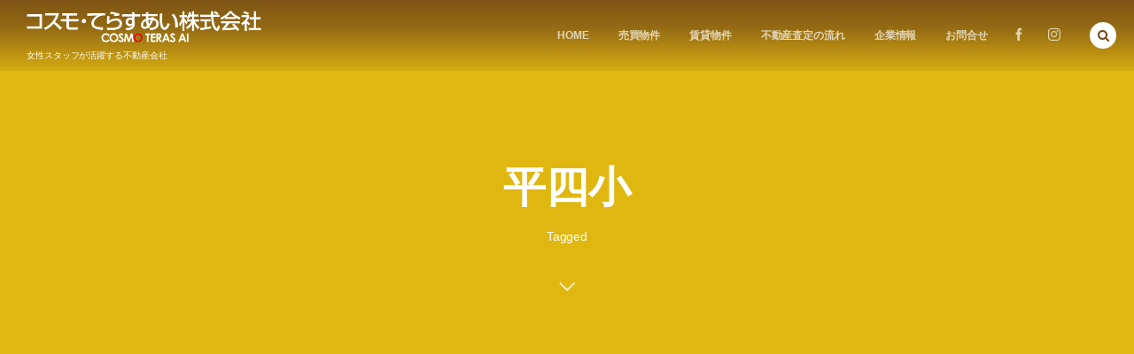

--- FILE ---
content_type: text/html; charset=UTF-8
request_url: https://cosmo-terasai.co.jp/tag/%E5%B9%B3%E5%9B%9B%E5%B0%8F/
body_size: 9625
content:
<!DOCTYPE html>
<html lang="ja"><head prefix="og: http://ogp.me/ns# fb: http://ogp.me/ns/fb# blog: http://ogp.me/ns/website#"><meta charset="utf-8" />
<meta name="viewport" content="width=device-width,initial-scale=1,minimum-scale=1,user-scalable=yes" /><meta name="description" content="  平四小タグの記事一覧" /><meta name="keywords" content="平四小 , keyword1, keyword2, keyword3" /><meta property="og:title" content="平四小  タグが付けられた記事一覧を表示しています。  | コスモ・てらすあい株式会社　公式ホームページ" /><meta property="og:type" content="article" /><meta property="og:url" content="https://cosmo-terasai.co.jp/tag/%E5%B9%B3%E5%9B%9B%E5%B0%8F/" /><meta property="og:image" content="https://s0.wp.com/i/blank.jpg" /><meta property="og:image:width" content="200" /><meta property="og:image:height" content="200" /><meta property="og:description" content="  平四小タグの記事一覧" /><meta property="og:site_name" content="コスモ・てらすあい株式会社　公式ホームページ" /><link rel="canonical" href="https://cosmo-terasai.co.jp/tag/%E5%B9%B3%E5%9B%9B%E5%B0%8F/" /><title>平四小  タグが付けられた記事一覧を表示しています。  | コスモ・てらすあい株式会社　公式ホームページ</title>
<meta name='robots' content='max-image-preview:large' />
	<style>img:is([sizes="auto" i], [sizes^="auto," i]) { contain-intrinsic-size: 3000px 1500px }</style>
	<link rel="dns-prefetch" href="//connect.facebook.net" /><link rel="dns-prefetch" href="//secure.gravatar.com" /><link rel="dns-prefetch" href="//api.pinterest.com" /><link rel="dns-prefetch" href="//jsoon.digitiminimi.com" /><link rel="dns-prefetch" href="//b.hatena.ne.jp" /><link rel="dns-prefetch" href="//platform.twitter.com" /><link rel='dns-prefetch' href='//webfonts.sakura.ne.jp' />
<link rel='dns-prefetch' href='//ajax.googleapis.com' />
<link rel="alternate" type="application/rss+xml" title="コスモ・てらすあい株式会社　公式ホームページ &raquo; フィード" href="https://cosmo-terasai.co.jp/feed/" />
<link rel="alternate" type="application/rss+xml" title="コスモ・てらすあい株式会社　公式ホームページ &raquo; コメントフィード" href="https://cosmo-terasai.co.jp/comments/feed/" />
<link rel="alternate" type="application/rss+xml" title="コスモ・てらすあい株式会社　公式ホームページ &raquo; 平四小 タグのフィード" href="https://cosmo-terasai.co.jp/tag/%e5%b9%b3%e5%9b%9b%e5%b0%8f/feed/" />
<script>
/* <![CDATA[ */
window._wpemojiSettings = {"baseUrl":"https:\/\/s.w.org\/images\/core\/emoji\/16.0.1\/72x72\/","ext":".png","svgUrl":"https:\/\/s.w.org\/images\/core\/emoji\/16.0.1\/svg\/","svgExt":".svg","source":{"concatemoji":"https:\/\/cosmo-terasai.co.jp\/wp-includes\/js\/wp-emoji-release.min.js?ver=6.8.3"}};
/*! This file is auto-generated */
!function(s,n){var o,i,e;function c(e){try{var t={supportTests:e,timestamp:(new Date).valueOf()};sessionStorage.setItem(o,JSON.stringify(t))}catch(e){}}function p(e,t,n){e.clearRect(0,0,e.canvas.width,e.canvas.height),e.fillText(t,0,0);var t=new Uint32Array(e.getImageData(0,0,e.canvas.width,e.canvas.height).data),a=(e.clearRect(0,0,e.canvas.width,e.canvas.height),e.fillText(n,0,0),new Uint32Array(e.getImageData(0,0,e.canvas.width,e.canvas.height).data));return t.every(function(e,t){return e===a[t]})}function u(e,t){e.clearRect(0,0,e.canvas.width,e.canvas.height),e.fillText(t,0,0);for(var n=e.getImageData(16,16,1,1),a=0;a<n.data.length;a++)if(0!==n.data[a])return!1;return!0}function f(e,t,n,a){switch(t){case"flag":return n(e,"\ud83c\udff3\ufe0f\u200d\u26a7\ufe0f","\ud83c\udff3\ufe0f\u200b\u26a7\ufe0f")?!1:!n(e,"\ud83c\udde8\ud83c\uddf6","\ud83c\udde8\u200b\ud83c\uddf6")&&!n(e,"\ud83c\udff4\udb40\udc67\udb40\udc62\udb40\udc65\udb40\udc6e\udb40\udc67\udb40\udc7f","\ud83c\udff4\u200b\udb40\udc67\u200b\udb40\udc62\u200b\udb40\udc65\u200b\udb40\udc6e\u200b\udb40\udc67\u200b\udb40\udc7f");case"emoji":return!a(e,"\ud83e\udedf")}return!1}function g(e,t,n,a){var r="undefined"!=typeof WorkerGlobalScope&&self instanceof WorkerGlobalScope?new OffscreenCanvas(300,150):s.createElement("canvas"),o=r.getContext("2d",{willReadFrequently:!0}),i=(o.textBaseline="top",o.font="600 32px Arial",{});return e.forEach(function(e){i[e]=t(o,e,n,a)}),i}function t(e){var t=s.createElement("script");t.src=e,t.defer=!0,s.head.appendChild(t)}"undefined"!=typeof Promise&&(o="wpEmojiSettingsSupports",i=["flag","emoji"],n.supports={everything:!0,everythingExceptFlag:!0},e=new Promise(function(e){s.addEventListener("DOMContentLoaded",e,{once:!0})}),new Promise(function(t){var n=function(){try{var e=JSON.parse(sessionStorage.getItem(o));if("object"==typeof e&&"number"==typeof e.timestamp&&(new Date).valueOf()<e.timestamp+604800&&"object"==typeof e.supportTests)return e.supportTests}catch(e){}return null}();if(!n){if("undefined"!=typeof Worker&&"undefined"!=typeof OffscreenCanvas&&"undefined"!=typeof URL&&URL.createObjectURL&&"undefined"!=typeof Blob)try{var e="postMessage("+g.toString()+"("+[JSON.stringify(i),f.toString(),p.toString(),u.toString()].join(",")+"));",a=new Blob([e],{type:"text/javascript"}),r=new Worker(URL.createObjectURL(a),{name:"wpTestEmojiSupports"});return void(r.onmessage=function(e){c(n=e.data),r.terminate(),t(n)})}catch(e){}c(n=g(i,f,p,u))}t(n)}).then(function(e){for(var t in e)n.supports[t]=e[t],n.supports.everything=n.supports.everything&&n.supports[t],"flag"!==t&&(n.supports.everythingExceptFlag=n.supports.everythingExceptFlag&&n.supports[t]);n.supports.everythingExceptFlag=n.supports.everythingExceptFlag&&!n.supports.flag,n.DOMReady=!1,n.readyCallback=function(){n.DOMReady=!0}}).then(function(){return e}).then(function(){var e;n.supports.everything||(n.readyCallback(),(e=n.source||{}).concatemoji?t(e.concatemoji):e.wpemoji&&e.twemoji&&(t(e.twemoji),t(e.wpemoji)))}))}((window,document),window._wpemojiSettings);
/* ]]> */
</script>
<style id='wp-emoji-styles-inline-css' type='text/css'>

	img.wp-smiley, img.emoji {
		display: inline !important;
		border: none !important;
		box-shadow: none !important;
		height: 1em !important;
		width: 1em !important;
		margin: 0 0.07em !important;
		vertical-align: -0.1em !important;
		background: none !important;
		padding: 0 !important;
	}
</style>
<link rel='stylesheet' id='wp-block-library-css' href='https://cosmo-terasai.co.jp/wp-includes/css/dist/block-library/style.min.css?ver=6.8.3' type='text/css' media='all' />
<style id='classic-theme-styles-inline-css' type='text/css'>
/*! This file is auto-generated */
.wp-block-button__link{color:#fff;background-color:#32373c;border-radius:9999px;box-shadow:none;text-decoration:none;padding:calc(.667em + 2px) calc(1.333em + 2px);font-size:1.125em}.wp-block-file__button{background:#32373c;color:#fff;text-decoration:none}
</style>
<style id='global-styles-inline-css' type='text/css'>
:root{--wp--preset--aspect-ratio--square: 1;--wp--preset--aspect-ratio--4-3: 4/3;--wp--preset--aspect-ratio--3-4: 3/4;--wp--preset--aspect-ratio--3-2: 3/2;--wp--preset--aspect-ratio--2-3: 2/3;--wp--preset--aspect-ratio--16-9: 16/9;--wp--preset--aspect-ratio--9-16: 9/16;--wp--preset--color--black: #000000;--wp--preset--color--cyan-bluish-gray: #abb8c3;--wp--preset--color--white: #ffffff;--wp--preset--color--pale-pink: #f78da7;--wp--preset--color--vivid-red: #cf2e2e;--wp--preset--color--luminous-vivid-orange: #ff6900;--wp--preset--color--luminous-vivid-amber: #fcb900;--wp--preset--color--light-green-cyan: #7bdcb5;--wp--preset--color--vivid-green-cyan: #00d084;--wp--preset--color--pale-cyan-blue: #8ed1fc;--wp--preset--color--vivid-cyan-blue: #0693e3;--wp--preset--color--vivid-purple: #9b51e0;--wp--preset--gradient--vivid-cyan-blue-to-vivid-purple: linear-gradient(135deg,rgba(6,147,227,1) 0%,rgb(155,81,224) 100%);--wp--preset--gradient--light-green-cyan-to-vivid-green-cyan: linear-gradient(135deg,rgb(122,220,180) 0%,rgb(0,208,130) 100%);--wp--preset--gradient--luminous-vivid-amber-to-luminous-vivid-orange: linear-gradient(135deg,rgba(252,185,0,1) 0%,rgba(255,105,0,1) 100%);--wp--preset--gradient--luminous-vivid-orange-to-vivid-red: linear-gradient(135deg,rgba(255,105,0,1) 0%,rgb(207,46,46) 100%);--wp--preset--gradient--very-light-gray-to-cyan-bluish-gray: linear-gradient(135deg,rgb(238,238,238) 0%,rgb(169,184,195) 100%);--wp--preset--gradient--cool-to-warm-spectrum: linear-gradient(135deg,rgb(74,234,220) 0%,rgb(151,120,209) 20%,rgb(207,42,186) 40%,rgb(238,44,130) 60%,rgb(251,105,98) 80%,rgb(254,248,76) 100%);--wp--preset--gradient--blush-light-purple: linear-gradient(135deg,rgb(255,206,236) 0%,rgb(152,150,240) 100%);--wp--preset--gradient--blush-bordeaux: linear-gradient(135deg,rgb(254,205,165) 0%,rgb(254,45,45) 50%,rgb(107,0,62) 100%);--wp--preset--gradient--luminous-dusk: linear-gradient(135deg,rgb(255,203,112) 0%,rgb(199,81,192) 50%,rgb(65,88,208) 100%);--wp--preset--gradient--pale-ocean: linear-gradient(135deg,rgb(255,245,203) 0%,rgb(182,227,212) 50%,rgb(51,167,181) 100%);--wp--preset--gradient--electric-grass: linear-gradient(135deg,rgb(202,248,128) 0%,rgb(113,206,126) 100%);--wp--preset--gradient--midnight: linear-gradient(135deg,rgb(2,3,129) 0%,rgb(40,116,252) 100%);--wp--preset--font-size--small: 13px;--wp--preset--font-size--medium: 20px;--wp--preset--font-size--large: 36px;--wp--preset--font-size--x-large: 42px;--wp--preset--spacing--20: 0.44rem;--wp--preset--spacing--30: 0.67rem;--wp--preset--spacing--40: 1rem;--wp--preset--spacing--50: 1.5rem;--wp--preset--spacing--60: 2.25rem;--wp--preset--spacing--70: 3.38rem;--wp--preset--spacing--80: 5.06rem;--wp--preset--shadow--natural: 6px 6px 9px rgba(0, 0, 0, 0.2);--wp--preset--shadow--deep: 12px 12px 50px rgba(0, 0, 0, 0.4);--wp--preset--shadow--sharp: 6px 6px 0px rgba(0, 0, 0, 0.2);--wp--preset--shadow--outlined: 6px 6px 0px -3px rgba(255, 255, 255, 1), 6px 6px rgba(0, 0, 0, 1);--wp--preset--shadow--crisp: 6px 6px 0px rgba(0, 0, 0, 1);}:where(.is-layout-flex){gap: 0.5em;}:where(.is-layout-grid){gap: 0.5em;}body .is-layout-flex{display: flex;}.is-layout-flex{flex-wrap: wrap;align-items: center;}.is-layout-flex > :is(*, div){margin: 0;}body .is-layout-grid{display: grid;}.is-layout-grid > :is(*, div){margin: 0;}:where(.wp-block-columns.is-layout-flex){gap: 2em;}:where(.wp-block-columns.is-layout-grid){gap: 2em;}:where(.wp-block-post-template.is-layout-flex){gap: 1.25em;}:where(.wp-block-post-template.is-layout-grid){gap: 1.25em;}.has-black-color{color: var(--wp--preset--color--black) !important;}.has-cyan-bluish-gray-color{color: var(--wp--preset--color--cyan-bluish-gray) !important;}.has-white-color{color: var(--wp--preset--color--white) !important;}.has-pale-pink-color{color: var(--wp--preset--color--pale-pink) !important;}.has-vivid-red-color{color: var(--wp--preset--color--vivid-red) !important;}.has-luminous-vivid-orange-color{color: var(--wp--preset--color--luminous-vivid-orange) !important;}.has-luminous-vivid-amber-color{color: var(--wp--preset--color--luminous-vivid-amber) !important;}.has-light-green-cyan-color{color: var(--wp--preset--color--light-green-cyan) !important;}.has-vivid-green-cyan-color{color: var(--wp--preset--color--vivid-green-cyan) !important;}.has-pale-cyan-blue-color{color: var(--wp--preset--color--pale-cyan-blue) !important;}.has-vivid-cyan-blue-color{color: var(--wp--preset--color--vivid-cyan-blue) !important;}.has-vivid-purple-color{color: var(--wp--preset--color--vivid-purple) !important;}.has-black-background-color{background-color: var(--wp--preset--color--black) !important;}.has-cyan-bluish-gray-background-color{background-color: var(--wp--preset--color--cyan-bluish-gray) !important;}.has-white-background-color{background-color: var(--wp--preset--color--white) !important;}.has-pale-pink-background-color{background-color: var(--wp--preset--color--pale-pink) !important;}.has-vivid-red-background-color{background-color: var(--wp--preset--color--vivid-red) !important;}.has-luminous-vivid-orange-background-color{background-color: var(--wp--preset--color--luminous-vivid-orange) !important;}.has-luminous-vivid-amber-background-color{background-color: var(--wp--preset--color--luminous-vivid-amber) !important;}.has-light-green-cyan-background-color{background-color: var(--wp--preset--color--light-green-cyan) !important;}.has-vivid-green-cyan-background-color{background-color: var(--wp--preset--color--vivid-green-cyan) !important;}.has-pale-cyan-blue-background-color{background-color: var(--wp--preset--color--pale-cyan-blue) !important;}.has-vivid-cyan-blue-background-color{background-color: var(--wp--preset--color--vivid-cyan-blue) !important;}.has-vivid-purple-background-color{background-color: var(--wp--preset--color--vivid-purple) !important;}.has-black-border-color{border-color: var(--wp--preset--color--black) !important;}.has-cyan-bluish-gray-border-color{border-color: var(--wp--preset--color--cyan-bluish-gray) !important;}.has-white-border-color{border-color: var(--wp--preset--color--white) !important;}.has-pale-pink-border-color{border-color: var(--wp--preset--color--pale-pink) !important;}.has-vivid-red-border-color{border-color: var(--wp--preset--color--vivid-red) !important;}.has-luminous-vivid-orange-border-color{border-color: var(--wp--preset--color--luminous-vivid-orange) !important;}.has-luminous-vivid-amber-border-color{border-color: var(--wp--preset--color--luminous-vivid-amber) !important;}.has-light-green-cyan-border-color{border-color: var(--wp--preset--color--light-green-cyan) !important;}.has-vivid-green-cyan-border-color{border-color: var(--wp--preset--color--vivid-green-cyan) !important;}.has-pale-cyan-blue-border-color{border-color: var(--wp--preset--color--pale-cyan-blue) !important;}.has-vivid-cyan-blue-border-color{border-color: var(--wp--preset--color--vivid-cyan-blue) !important;}.has-vivid-purple-border-color{border-color: var(--wp--preset--color--vivid-purple) !important;}.has-vivid-cyan-blue-to-vivid-purple-gradient-background{background: var(--wp--preset--gradient--vivid-cyan-blue-to-vivid-purple) !important;}.has-light-green-cyan-to-vivid-green-cyan-gradient-background{background: var(--wp--preset--gradient--light-green-cyan-to-vivid-green-cyan) !important;}.has-luminous-vivid-amber-to-luminous-vivid-orange-gradient-background{background: var(--wp--preset--gradient--luminous-vivid-amber-to-luminous-vivid-orange) !important;}.has-luminous-vivid-orange-to-vivid-red-gradient-background{background: var(--wp--preset--gradient--luminous-vivid-orange-to-vivid-red) !important;}.has-very-light-gray-to-cyan-bluish-gray-gradient-background{background: var(--wp--preset--gradient--very-light-gray-to-cyan-bluish-gray) !important;}.has-cool-to-warm-spectrum-gradient-background{background: var(--wp--preset--gradient--cool-to-warm-spectrum) !important;}.has-blush-light-purple-gradient-background{background: var(--wp--preset--gradient--blush-light-purple) !important;}.has-blush-bordeaux-gradient-background{background: var(--wp--preset--gradient--blush-bordeaux) !important;}.has-luminous-dusk-gradient-background{background: var(--wp--preset--gradient--luminous-dusk) !important;}.has-pale-ocean-gradient-background{background: var(--wp--preset--gradient--pale-ocean) !important;}.has-electric-grass-gradient-background{background: var(--wp--preset--gradient--electric-grass) !important;}.has-midnight-gradient-background{background: var(--wp--preset--gradient--midnight) !important;}.has-small-font-size{font-size: var(--wp--preset--font-size--small) !important;}.has-medium-font-size{font-size: var(--wp--preset--font-size--medium) !important;}.has-large-font-size{font-size: var(--wp--preset--font-size--large) !important;}.has-x-large-font-size{font-size: var(--wp--preset--font-size--x-large) !important;}
:where(.wp-block-post-template.is-layout-flex){gap: 1.25em;}:where(.wp-block-post-template.is-layout-grid){gap: 1.25em;}
:where(.wp-block-columns.is-layout-flex){gap: 2em;}:where(.wp-block-columns.is-layout-grid){gap: 2em;}
:root :where(.wp-block-pullquote){font-size: 1.5em;line-height: 1.6;}
</style>
<link rel='stylesheet' id='contact-form-7-css' href='https://cosmo-terasai.co.jp/wp-content/plugins/contact-form-7/includes/css/styles.css?ver=6.1' type='text/css' media='all' />
<link rel='stylesheet' id='dp-sc-flexbox-css' href='https://cosmo-terasai.co.jp/wp-content/plugins/dp-ex-shortcodes/css/style/shortcodes/flexbox.css?ver=1.5.3.7' type='text/css' media='all' />
<link rel='stylesheet' id='dp-wp-block-library-css' href='https://cosmo-terasai.co.jp/wp-content/themes/dp-macchiato/css/wp-blocks.css?ver=2.2.9.2' type='text/css' media='all' />
<link rel='stylesheet' id='digipress-css' href='https://cosmo-terasai.co.jp/wp-content/themes/dp-macchiato/css/style.css?ver=20250609100715' type='text/css' media='all' />
<link rel='stylesheet' id='dp-shortcodes-css' href='https://cosmo-terasai.co.jp/wp-content/plugins/dp-ex-shortcodes/css/style.css?ver=1.5.3.7' type='text/css' media='all' />
<link rel='stylesheet' id='wow-css' href='https://cosmo-terasai.co.jp/wp-content/themes/dp-macchiato/css/animate.css?ver=2.2.9.2' type='text/css' media='all' />
<link rel='stylesheet' id='dp-visual-css' href='https://cosmo-terasai.co.jp/wp-content/uploads/digipress/macchiato/css/visual-custom.css?ver=20250610032453' type='text/css' media='all' />
<script src="https://ajax.googleapis.com/ajax/libs/jquery/3.7.1/jquery.min.js?ver=6.8.3" id="jquery-js"></script>
<script src="//webfonts.sakura.ne.jp/js/sakurav3.js?fadein=0&amp;ver=3.1.4" id="typesquare_std-js"></script>
<link rel="https://api.w.org/" href="https://cosmo-terasai.co.jp/wp-json/" /><link rel="alternate" title="JSON" type="application/json" href="https://cosmo-terasai.co.jp/wp-json/wp/v2/tags/188" /><link rel="EditURI" type="application/rsd+xml" title="RSD" href="https://cosmo-terasai.co.jp/xmlrpc.php?rsd" />
<link rel="icon" href="https://cosmo-terasai.co.jp/wp-content/uploads/2025/07/cropped-S__20930572-32x32.jpg" sizes="32x32" />
<link rel="icon" href="https://cosmo-terasai.co.jp/wp-content/uploads/2025/07/cropped-S__20930572-192x192.jpg" sizes="192x192" />
<link rel="apple-touch-icon" href="https://cosmo-terasai.co.jp/wp-content/uploads/2025/07/cropped-S__20930572-180x180.jpg" />
<meta name="msapplication-TileImage" content="https://cosmo-terasai.co.jp/wp-content/uploads/2025/07/cropped-S__20930572-270x270.jpg" />
<script>j$=jQuery;</script><link rel="shortcut icon" href="https://cosmo-terasai.co.jp/wp-content/themes/dp-macchiato/img/favicon.ico" type="image/vnd.microsoft.icon">
<link rel="icon" href="https://cosmo-terasai.co.jp/wp-content/themes/dp-macchiato/img/favicon.ico" type="image/vnd.microsoft.icon"></head><body class="archive tag tag-188 wp-theme-dp-macchiato main-body" data-ct-sns-cache="true" data-ct-sns-cache-time="86400000"><header id="header_container" class="header_container pc has_search"><div class="h_group"><h1 class="hd_title image wow fadeInDown"><a href="https://cosmo-terasai.co.jp/" title="コスモ・てらすあい株式会社　公式ホームページ"><img src="https://cosmo-terasai.co.jp/wp-content/uploads/digipress/macchiato/title/logo_2.png" alt="コスモ・てらすあい株式会社　公式ホームページ" /></a></h1><h2 class="caption wow fadeInUp">女性スタッフが活躍する不動産会社</h2></div><div class="r_block"><nav id="global_menu_nav" class="global_menu_nav wow fadeInDown" data-wow-delay="0.3s"><ul id="global_menu_ul" class=""><li id="menu-item-22" class="menu-item menu-item-type-custom menu-item-object-custom menu-item-home"><a href="https://cosmo-terasai.co.jp/" class="menu-link"><span class="menu-title">HOME</span><span class="gnav-bd"></span></a></li>
<li id="menu-item-3989" class="menu-item menu-item-type-custom menu-item-object-custom"><a href="https://asp.athome.jp/064924/shubetsu/baibai/shumoku/direct" class="menu-link"><span class="menu-title">売買物件</span><span class="gnav-bd"></span></a></li>
<li id="menu-item-3988" class="menu-item menu-item-type-custom menu-item-object-custom"><a href="https://asp.athome.jp/064924/shubetsu/chintai/shumoku/direct" class="menu-link"><span class="menu-title">賃貸物件</span><span class="gnav-bd"></span></a></li>
<li id="menu-item-24" class="menu-item menu-item-type-post_type menu-item-object-page menu-item-has-children"><a href="https://cosmo-terasai.co.jp/page-16/" class="menu-link"><span class="menu-title">不動産査定の流れ</span><span class="gnav-bd"></span></a>
<ul class="sub-menu">
	<li id="menu-item-40" class="menu-item menu-item-type-post_type menu-item-object-page"><a href="https://cosmo-terasai.co.jp/qa/" class="menu-link"><span class="menu-title">Q&#038;A</span></a></li>
	<li id="menu-item-39" class="menu-item menu-item-type-post_type menu-item-object-page"><a href="https://cosmo-terasai.co.jp/page-31/" class="menu-link"><span class="menu-title">不動産査定依頼フォーム</span></a></li>
</ul>
</li>
<li id="menu-item-8" class="menu-item menu-item-type-post_type menu-item-object-page"><a href="https://cosmo-terasai.co.jp/page-6/" class="menu-link"><span class="menu-title">企業情報</span><span class="gnav-bd"></span></a></li>
<li id="menu-item-9" class="menu-item menu-item-type-post_type menu-item-object-page"><a href="https://cosmo-terasai.co.jp/contact/" class="menu-link"><span class="menu-title">お問合せ</span><span class="gnav-bd"></span></a></li>
</ul></nav><div id="hd_misc_div" class="hd_misc_div wow fadeInDown" data-wow-delay="0.3s"><div class="hd_sns_links"><ul><li class="fb"><a href="https://www.facebook.com/cosmo.terasai/" title="Share on Facebook" target="_blank"><i class="icon-facebook"></i></a></li><li class="instagram"><a href="https://www.instagram.com/cosmo5865/" title="Instagram" target="_blank"><i class="icon-instagram"></i></a></li></ul></div></div></div><div id="expand_float_menu" class="expand_float_menu wow fadeInDown" data-wow-delay="0.3s"><i class="icon-menu"></i></div></header><div id="container" class="dp-container pc clearfix not-home"><section class="ct-hd term-color188"><div class="ct-whole"><h2 class="hd-title"><span>  平四小</span></h2><div class="title-desc">Tagged<i class="hd-arrow icon-down-open"></i></div></div></section><div class="widget-container top clearfix not-home"><section class="plx_widget dp_parallax_widget-18 no_title has_desc no_button no_original" style="--base-text-size:14px;--base-text-color:#666666;--btn-size:18px;--bg-color:#ffffff;"><div class="plx_bg" role="presentation"></div><div class="widget-box"><div class="plx_wrap right clearfix"><div class="plx_text_content"><div class="plx_desc" data-sr="move 0px scale up 0% none"><center>
<div class="dp_sc_fl_box macchiato flex_children">
<div class="dp_sc_fl_item" style="margin-left:30px;margin-right:30px;">
<p class="ft26px b">コスモ・てらすあい株式会社へようこそ！</p>
<div class="ft14px"><p>いわき市周辺のマンション・一戸建て・土地など不動産の事なら、信頼と実績の「コスモ・てらすあい株式会社」へご相談下さい！
お客様の「売りたい」「買いたい」、「借りたい」、「貸したい」などのご要望は豊富な経験と実績で、当社女性スタッフがお客様を全力でサポート致します。お気軽にご相談ください！</p>
<a href="https://www.cosmo-terasai.co.jp/page-31/" class="btn ft15px" class="btn ft16px">無料不動産査定のご依頼の方はこちらからどうぞ。</a>
</div>
</div>
<div class="dp_sc_fl_item" style="margin-left:30px;margin-right:30px;">
<img src="https://www.cosmo-terasai.co.jp/wp-content/uploads/2018/11/shaoku2.jpg" alt="fleximg" width="100%"  style="margin-top:0;" />
</div>
</div>
</center>


</p>
<div class="dp_sc_fl_box macchiato flex_children">
<div class="dp_sc_fl_item">
<a href="https://www.cosmo-terasai.co.jp/page-69/"><img src="https://www.cosmo-terasai.co.jp/wp-content/uploads/2018/11/b-uritai-1.jpg" alt=""/></a>
</div>
<div class="dp_sc_fl_item">
<a href="https://asp.athome.jp/064924/shubetsu/baibai/shumoku/direct"><img src="https://www.cosmo-terasai.co.jp/wp-content/uploads/2018/11/b-kaitai-1.jpg" alt=""/></a>
</div>

<div class="dp_sc_fl_item">
<a href="https://asp.athome.jp/064924/shubetsu/chintai/shumoku/direct"><img src="https://www.cosmo-terasai.co.jp/wp-content/uploads/2018/11/b-karitai-1.jpg" alt=""/></a>
</div>
</div></div></div></div></div></section><section class="plx_widget dp_parallax_widget-20 has_title has_desc no_button no_original" style="--base-text-size:14px;--base-text-color:#666666;--title-color:#444444;--title-size:26px;--btn-size:18px;--bg-color:#ffffff;--bg-image:url('https://cosmrasai.co.jp/wp-content/uploads/2021/01/bee01.gif');"><div class="plx_bg pl_img" role="img"></div><div class="widget-box"><div class="plx_wrap right clearfix"><div class="plx_text_content"><h2 class="plx_title" data-sr="enter top scale up 0% none">コスモ・てらすあい株式会社とは</h2><div class="plx_desc" data-sr="move 0px scale up 0% none"><div class="dp_sc_fl_box macchiato flex_children">
<div class="dp_sc_fl_item" style="margin-left:30px;margin-right:30px;flex:1;-ms-flex:1;-webkit-flex:1;">
<img src="https://www.cosmo-terasai.co.jp/wp-content/uploads/2018/11/nagasawa.jpg" alt="fleximg2" width="100%" class="img-circular" />
</div>
<div class="dp_sc_fl_item" style="margin-left:30px;margin-right:30px;flex:2;-ms-flex:2;-webkit-flex:2;">
<p class="ft24px b">女性スタッフが活躍する会社です</p>
<div class="ft14px"><p>コスモ・てらすあいは、女性スタッフが活躍している不動産会社です。不動産に関しまして女性目線で些細なご相談も真摯にご案内しております。料金に関しましても、明朗会計が基本スタイルですので、細部までお客様へ安心丁寧に御報告致しております。</p>
<ul>
  <li>・よくある不動産の悩みに親切丁寧にお答えいたします。</li>
  <li>・ご希望の案件は早期にご連絡いたします。</li>
  <li>・明朗会計で細部の手数料も細かくご説明いたします。</li>
</ul>

<a href="https://www.cosmo-terasai.co.jp/page-31/" class="btn ft15px" class="btn ft16px">無料不動産査定のご依頼の方はこちらからどうぞ。</a><br>
<a href="https://cosmo-terasai.co.jp/contact/" class="btn ft15px" class="btn ft16px">その他のご相談のお客様はこちらからどうぞ。</a>
</div>
</div>
</div></div></div></div></div></section><section class="plx_widget dp_parallax_widget-11 has_title no_desc no_button has_original" style="--base-text-size:14px;--base-text-color:#666666;--title-color:#444444;--title-size:26px;--btn-size:18px;--bg-color:transparent;"><div class="plx_bg" role="presentation"></div><div class="widget-box"><div class="plx_wrap right clearfix"><div class="plx_text_content"><h2 class="plx_title" data-sr="enter top scale up 0% none">コスモ・てらすあい（株）動画「COSMO TERAS AI チャンネル」</h2></div></div><div class="plx_original clearfix"><div class="dp_sc_fl_box macchiato flex_children">
<div class="dp_sc_fl_item" style="margin-left:30px;margin-right:30px;">
<font color="#000000"><div class="ft14px"><p>コスモ・てらすあい（株）動画「COSMO TERAS AI チャンネル」では、物件の紹介から不動産の知識情報、町の情報まで幅広くご紹介いたします！</p>
<ul>
  <li>・いわき市の新着不動産物件をわかりやすくご案内します。</li>
  <li>・物件の使い勝手などもご案内します。</li>
  <li>・学校やショッピングエリアなどの生活周辺環境もご案内します。</li>
</ul>
<a href="https://www.youtube.com/channel/UCZzEiE91LOBBerxVYG0qVaA" class="btn ft16px">COSMO TERAS AIチャンネル方はこちらからどうぞ。</a>
</div>
</div>
<div class="dp_sc_fl_item" style="margin-left:30px;margin-right:30px;">
<a href="https://www.youtube.com/watch?v=JkAC1BWhNZs"><img src="https://www.cosmo-terasai.co.jp/wp-content/uploads/2018/11/500_10.png" alt="fleximg" width="100%"  style="margin-top:0;" /></a>
</div>
</div>
</font></div></div></section><div id="dpcustomtextwidget-17" class="widget-box dp_custom_text_widget slider_fx"><div class="dp_text_widget"><p><a href="https://lin.ee/Qdmgtcs"><img class="aligncenter size-full wp-image-2458" src="https://cosmo-terasai.co.jp/wp-content/uploads/2021/01/line_official_account2.png" alt="コスモ・てらすあいLINE公式アカウント" width="300" height="300" /></a></p>
</div></div></div><div class="content-wrap incontainer clearfix not-home">
<div id="content" class="content two-col left"><div class="not-found"><div class="icon-404"><span>Not Found</span></div><div>お探しのページは見つかりませんでした。 <br />検索フォームから目的の記事を見つけることができます。</div>
<form role="search" method="get" class="search-form no-params" target="_top" action="https://cosmo-terasai.co.jp/"><div class="words-area"><label><span class="screen-reader-text">検索</span><input type="search" class="search-field" placeholder="キーワードを入力して検索" value="" name="s" title="検索" required /></label><button type="submit" class="search-btn"><i class="icon-search"></i></button></div></form></div></div><aside id="sidebar" class="sidebar left first">
<div id="block-3" class="widget-box widget_block slider_fx">
<div class="wp-block-columns is-layout-flex wp-container-core-columns-is-layout-9d6595d7 wp-block-columns-is-layout-flex">
<div class="wp-block-column is-layout-flow wp-block-column-is-layout-flow" style="flex-basis:100%">
<div class="wp-block-group alignfull"><div class="wp-block-group__inner-container is-layout-flow wp-block-group-is-layout-flow"></div></div>
</div>
</div>
</div><div id="block-4" class="widget-box widget_block widget_tag_cloud slider_fx"></div></aside></div><footer id="footer" class="clearfix">
<div class="ft-container"><ul id="footer_menu_ul" class=" wow fadeInDown"><li id="menu-item-22" class="menu-item menu-item-type-custom menu-item-object-custom menu-item-home"><a href="https://cosmo-terasai.co.jp/" class="menu-link"><span class="menu-title">HOME</span></a></li>
<li id="menu-item-3989" class="menu-item menu-item-type-custom menu-item-object-custom"><a href="https://asp.athome.jp/064924/shubetsu/baibai/shumoku/direct" class="menu-link"><span class="menu-title">売買物件</span></a></li>
<li id="menu-item-3988" class="menu-item menu-item-type-custom menu-item-object-custom"><a href="https://asp.athome.jp/064924/shubetsu/chintai/shumoku/direct" class="menu-link"><span class="menu-title">賃貸物件</span></a></li>
<li id="menu-item-24" class="menu-item menu-item-type-post_type menu-item-object-page menu-item-has-children"><a href="https://cosmo-terasai.co.jp/page-16/" class="menu-link"><span class="menu-title">不動産査定の流れ</span></a></li>
<li id="menu-item-8" class="menu-item menu-item-type-post_type menu-item-object-page"><a href="https://cosmo-terasai.co.jp/page-6/" class="menu-link"><span class="menu-title">企業情報</span></a></li>
<li id="menu-item-9" class="menu-item menu-item-type-post_type menu-item-object-page"><a href="https://cosmo-terasai.co.jp/contact/" class="menu-link"><span class="menu-title">お問合せ</span></a></li>
</ul><span id="gotop-ft">TOP</span>
<div class="copyright"><div class="inner">&copy; 2026 <a href="https://cosmo-terasai.co.jp/"><small>コスモ・てらすあい株式会社　公式ホームページ</small></a>
</div></div></div>
</footer>
</div><i id="gotop" class="icon-arrow-up-pop"></i><input type="checkbox" aria-hidden="true" id="search-modal-trigger" class="search-modal-trigger" />
<label for="search-modal-trigger" role="button" id="header-search" class="header-search wow fadeInDown" data-wow-delay="0.3s"><i class="modal-trigger icon-search"></i></label>
<div class="search-modal-window"><form role="search" method="get" class="search-form no-params" target="_top" action="https://cosmo-terasai.co.jp/"><div class="words-area"><label><span class="screen-reader-text">検索</span><input type="search" class="search-field" placeholder="キーワードを入力して検索" value="" name="s" title="検索" required /></label><button type="submit" class="search-btn"><i class="icon-search"></i></button></div></form></div><script>paceOptions={restartOnRequestAfter:false};</script><script type="speculationrules">
{"prefetch":[{"source":"document","where":{"and":[{"href_matches":"\/*"},{"not":{"href_matches":["\/wp-*.php","\/wp-admin\/*","\/wp-content\/uploads\/*","\/wp-content\/*","\/wp-content\/plugins\/*","\/wp-content\/themes\/dp-macchiato\/*","\/*\\?(.+)"]}},{"not":{"selector_matches":"a[rel~=\"nofollow\"]"}},{"not":{"selector_matches":".no-prefetch, .no-prefetch a"}}]},"eagerness":"conservative"}]}
</script>
<script>function dp_theme_noactivate_copyright(){return;}</script><style id='core-block-supports-inline-css' type='text/css'>
.wp-container-core-columns-is-layout-9d6595d7{flex-wrap:nowrap;}
</style>
<script src="https://cosmo-terasai.co.jp/wp-includes/js/dist/hooks.min.js?ver=4d63a3d491d11ffd8ac6" id="wp-hooks-js"></script>
<script src="https://cosmo-terasai.co.jp/wp-includes/js/dist/i18n.min.js?ver=5e580eb46a90c2b997e6" id="wp-i18n-js"></script>
<script id="wp-i18n-js-after">
/* <![CDATA[ */
wp.i18n.setLocaleData( { 'text direction\u0004ltr': [ 'ltr' ] } );
/* ]]> */
</script>
<script src="https://cosmo-terasai.co.jp/wp-content/plugins/contact-form-7/includes/swv/js/index.js?ver=6.1" id="swv-js"></script>
<script id="contact-form-7-js-translations">
/* <![CDATA[ */
( function( domain, translations ) {
	var localeData = translations.locale_data[ domain ] || translations.locale_data.messages;
	localeData[""].domain = domain;
	wp.i18n.setLocaleData( localeData, domain );
} )( "contact-form-7", {"translation-revision-date":"2025-06-27 09:47:49+0000","generator":"GlotPress\/4.0.1","domain":"messages","locale_data":{"messages":{"":{"domain":"messages","plural-forms":"nplurals=1; plural=0;","lang":"ja_JP"},"This contact form is placed in the wrong place.":["\u3053\u306e\u30b3\u30f3\u30bf\u30af\u30c8\u30d5\u30a9\u30fc\u30e0\u306f\u9593\u9055\u3063\u305f\u4f4d\u7f6e\u306b\u7f6e\u304b\u308c\u3066\u3044\u307e\u3059\u3002"],"Error:":["\u30a8\u30e9\u30fc:"]}},"comment":{"reference":"includes\/js\/index.js"}} );
/* ]]> */
</script>
<script id="contact-form-7-js-before">
/* <![CDATA[ */
var wpcf7 = {
    "api": {
        "root": "https:\/\/cosmo-terasai.co.jp\/wp-json\/",
        "namespace": "contact-form-7\/v1"
    }
};
/* ]]> */
</script>
<script src="https://cosmo-terasai.co.jp/wp-content/plugins/contact-form-7/includes/js/index.js?ver=6.1" id="contact-form-7-js"></script>
<script src="https://cosmo-terasai.co.jp/wp-content/plugins/dp-ex-shortcodes/inc/js/script.min.js?ver=1.5.3.7" id="dp_ex_sc_plugin_js-js"></script>
<script src="https://cosmo-terasai.co.jp/wp-content/themes/dp-macchiato/inc/js/wow.min.js?ver=2.2.9.2" id="wow-js"></script>
<script src="https://cosmo-terasai.co.jp/wp-content/themes/dp-macchiato/inc/js/jquery/jquery.easing.min.js?ver=2.2.9.2" id="easing-js"></script>
<script src="https://cosmo-terasai.co.jp/wp-includes/js/imagesloaded.min.js?ver=5.0.0" id="imagesloaded-js"></script>
<script src="https://cosmo-terasai.co.jp/wp-content/themes/dp-macchiato/inc/js/jquery/jquery.masonry.min.js?ver=2.2.9.2" id="dp-masonry-js"></script>
<script src="https://cosmo-terasai.co.jp/wp-content/themes/dp-macchiato/inc/js/jquery/jquery.fitvids.min.js?ver=2.2.9.2" id="fitvids-js"></script>
<script src="https://cosmo-terasai.co.jp/wp-content/themes/dp-macchiato/inc/js/scrollReveal.min.js?ver=2.2.9.2" id="scrollReveal-js"></script>
<script src="https://cosmo-terasai.co.jp/wp-content/themes/dp-macchiato/inc/js/jquery/jquery.sharecount.min.js?ver=2.2.9.2" id="sns-share-count-js"></script>
<script src="https://cosmo-terasai.co.jp/wp-content/themes/dp-macchiato/inc/js/theme-import.min.js?ver=20250609100715" id="digipress-js"></script>
<script src="https://www.google.com/recaptcha/api.js?render=6LfqVDIaAAAAAE2B2GOcq7lvjg1pUqtQbjYQ4zes&amp;ver=3.0" id="google-recaptcha-js"></script>
<script src="https://cosmo-terasai.co.jp/wp-includes/js/dist/vendor/wp-polyfill.min.js?ver=3.15.0" id="wp-polyfill-js"></script>
<script id="wpcf7-recaptcha-js-before">
/* <![CDATA[ */
var wpcf7_recaptcha = {
    "sitekey": "6LfqVDIaAAAAAE2B2GOcq7lvjg1pUqtQbjYQ4zes",
    "actions": {
        "homepage": "homepage",
        "contactform": "contactform"
    }
};
/* ]]> */
</script>
<script src="https://cosmo-terasai.co.jp/wp-content/plugins/contact-form-7/modules/recaptcha/index.js?ver=6.1" id="wpcf7-recaptcha-js"></script>
<!-- Tracking Code --><!-- Global site tag (gtag.js) - Google Analytics -->
<script async src="https://www.googletagmanager.com/gtag/js?id=UA-131114752-1"></script>
<script>
  window.dataLayer = window.dataLayer || [];
  function gtag(){dataLayer.push(arguments);}
  gtag('js', new Date());

  gtag('config', 'UA-131114752-1');
</script><!-- /Tracking Code --><script>new WOW().init();j$(document).ready(function(){var plxcnf={reset:false,over:'0.8s',move:'80px',easing:'ease-out',mobile:false};window.sr=new scrollReveal(plxcnf);});</script><script async src="https://platform.twitter.com/widgets.js"></script><script type="application/ld+json">{"@context":"https://schema.org","@type":"BreadcrumbList","itemListElement":[{"@type":"ListItem","position":1,"name":"平四小","item":"https://cosmo-terasai.co.jp/tag/%e5%b9%b3%e5%9b%9b%e5%b0%8f/"}]}</script><script type="application/ld+json">{"@context":"http://schema.org","@type":"WebSite","inLanguage":"ja","name":"コスモ・てらすあい株式会社　公式ホームページ","alternateName":"","description":"女性スタッフが活躍する不動産会社","image":"https://cosmo-terasai.co.jp/wp-content/themes/dp-macchiato/img/json-ld/nologo.png","url":"https://cosmo-terasai.co.jp/"}</script></body></html>

--- FILE ---
content_type: text/html; charset=utf-8
request_url: https://www.google.com/recaptcha/api2/anchor?ar=1&k=6LfqVDIaAAAAAE2B2GOcq7lvjg1pUqtQbjYQ4zes&co=aHR0cHM6Ly9jb3Ntby10ZXJhc2FpLmNvLmpwOjQ0Mw..&hl=en&v=9TiwnJFHeuIw_s0wSd3fiKfN&size=invisible&anchor-ms=20000&execute-ms=30000&cb=i97yrk98wgpo
body_size: 48031
content:
<!DOCTYPE HTML><html dir="ltr" lang="en"><head><meta http-equiv="Content-Type" content="text/html; charset=UTF-8">
<meta http-equiv="X-UA-Compatible" content="IE=edge">
<title>reCAPTCHA</title>
<style type="text/css">
/* cyrillic-ext */
@font-face {
  font-family: 'Roboto';
  font-style: normal;
  font-weight: 400;
  font-stretch: 100%;
  src: url(//fonts.gstatic.com/s/roboto/v48/KFO7CnqEu92Fr1ME7kSn66aGLdTylUAMa3GUBHMdazTgWw.woff2) format('woff2');
  unicode-range: U+0460-052F, U+1C80-1C8A, U+20B4, U+2DE0-2DFF, U+A640-A69F, U+FE2E-FE2F;
}
/* cyrillic */
@font-face {
  font-family: 'Roboto';
  font-style: normal;
  font-weight: 400;
  font-stretch: 100%;
  src: url(//fonts.gstatic.com/s/roboto/v48/KFO7CnqEu92Fr1ME7kSn66aGLdTylUAMa3iUBHMdazTgWw.woff2) format('woff2');
  unicode-range: U+0301, U+0400-045F, U+0490-0491, U+04B0-04B1, U+2116;
}
/* greek-ext */
@font-face {
  font-family: 'Roboto';
  font-style: normal;
  font-weight: 400;
  font-stretch: 100%;
  src: url(//fonts.gstatic.com/s/roboto/v48/KFO7CnqEu92Fr1ME7kSn66aGLdTylUAMa3CUBHMdazTgWw.woff2) format('woff2');
  unicode-range: U+1F00-1FFF;
}
/* greek */
@font-face {
  font-family: 'Roboto';
  font-style: normal;
  font-weight: 400;
  font-stretch: 100%;
  src: url(//fonts.gstatic.com/s/roboto/v48/KFO7CnqEu92Fr1ME7kSn66aGLdTylUAMa3-UBHMdazTgWw.woff2) format('woff2');
  unicode-range: U+0370-0377, U+037A-037F, U+0384-038A, U+038C, U+038E-03A1, U+03A3-03FF;
}
/* math */
@font-face {
  font-family: 'Roboto';
  font-style: normal;
  font-weight: 400;
  font-stretch: 100%;
  src: url(//fonts.gstatic.com/s/roboto/v48/KFO7CnqEu92Fr1ME7kSn66aGLdTylUAMawCUBHMdazTgWw.woff2) format('woff2');
  unicode-range: U+0302-0303, U+0305, U+0307-0308, U+0310, U+0312, U+0315, U+031A, U+0326-0327, U+032C, U+032F-0330, U+0332-0333, U+0338, U+033A, U+0346, U+034D, U+0391-03A1, U+03A3-03A9, U+03B1-03C9, U+03D1, U+03D5-03D6, U+03F0-03F1, U+03F4-03F5, U+2016-2017, U+2034-2038, U+203C, U+2040, U+2043, U+2047, U+2050, U+2057, U+205F, U+2070-2071, U+2074-208E, U+2090-209C, U+20D0-20DC, U+20E1, U+20E5-20EF, U+2100-2112, U+2114-2115, U+2117-2121, U+2123-214F, U+2190, U+2192, U+2194-21AE, U+21B0-21E5, U+21F1-21F2, U+21F4-2211, U+2213-2214, U+2216-22FF, U+2308-230B, U+2310, U+2319, U+231C-2321, U+2336-237A, U+237C, U+2395, U+239B-23B7, U+23D0, U+23DC-23E1, U+2474-2475, U+25AF, U+25B3, U+25B7, U+25BD, U+25C1, U+25CA, U+25CC, U+25FB, U+266D-266F, U+27C0-27FF, U+2900-2AFF, U+2B0E-2B11, U+2B30-2B4C, U+2BFE, U+3030, U+FF5B, U+FF5D, U+1D400-1D7FF, U+1EE00-1EEFF;
}
/* symbols */
@font-face {
  font-family: 'Roboto';
  font-style: normal;
  font-weight: 400;
  font-stretch: 100%;
  src: url(//fonts.gstatic.com/s/roboto/v48/KFO7CnqEu92Fr1ME7kSn66aGLdTylUAMaxKUBHMdazTgWw.woff2) format('woff2');
  unicode-range: U+0001-000C, U+000E-001F, U+007F-009F, U+20DD-20E0, U+20E2-20E4, U+2150-218F, U+2190, U+2192, U+2194-2199, U+21AF, U+21E6-21F0, U+21F3, U+2218-2219, U+2299, U+22C4-22C6, U+2300-243F, U+2440-244A, U+2460-24FF, U+25A0-27BF, U+2800-28FF, U+2921-2922, U+2981, U+29BF, U+29EB, U+2B00-2BFF, U+4DC0-4DFF, U+FFF9-FFFB, U+10140-1018E, U+10190-1019C, U+101A0, U+101D0-101FD, U+102E0-102FB, U+10E60-10E7E, U+1D2C0-1D2D3, U+1D2E0-1D37F, U+1F000-1F0FF, U+1F100-1F1AD, U+1F1E6-1F1FF, U+1F30D-1F30F, U+1F315, U+1F31C, U+1F31E, U+1F320-1F32C, U+1F336, U+1F378, U+1F37D, U+1F382, U+1F393-1F39F, U+1F3A7-1F3A8, U+1F3AC-1F3AF, U+1F3C2, U+1F3C4-1F3C6, U+1F3CA-1F3CE, U+1F3D4-1F3E0, U+1F3ED, U+1F3F1-1F3F3, U+1F3F5-1F3F7, U+1F408, U+1F415, U+1F41F, U+1F426, U+1F43F, U+1F441-1F442, U+1F444, U+1F446-1F449, U+1F44C-1F44E, U+1F453, U+1F46A, U+1F47D, U+1F4A3, U+1F4B0, U+1F4B3, U+1F4B9, U+1F4BB, U+1F4BF, U+1F4C8-1F4CB, U+1F4D6, U+1F4DA, U+1F4DF, U+1F4E3-1F4E6, U+1F4EA-1F4ED, U+1F4F7, U+1F4F9-1F4FB, U+1F4FD-1F4FE, U+1F503, U+1F507-1F50B, U+1F50D, U+1F512-1F513, U+1F53E-1F54A, U+1F54F-1F5FA, U+1F610, U+1F650-1F67F, U+1F687, U+1F68D, U+1F691, U+1F694, U+1F698, U+1F6AD, U+1F6B2, U+1F6B9-1F6BA, U+1F6BC, U+1F6C6-1F6CF, U+1F6D3-1F6D7, U+1F6E0-1F6EA, U+1F6F0-1F6F3, U+1F6F7-1F6FC, U+1F700-1F7FF, U+1F800-1F80B, U+1F810-1F847, U+1F850-1F859, U+1F860-1F887, U+1F890-1F8AD, U+1F8B0-1F8BB, U+1F8C0-1F8C1, U+1F900-1F90B, U+1F93B, U+1F946, U+1F984, U+1F996, U+1F9E9, U+1FA00-1FA6F, U+1FA70-1FA7C, U+1FA80-1FA89, U+1FA8F-1FAC6, U+1FACE-1FADC, U+1FADF-1FAE9, U+1FAF0-1FAF8, U+1FB00-1FBFF;
}
/* vietnamese */
@font-face {
  font-family: 'Roboto';
  font-style: normal;
  font-weight: 400;
  font-stretch: 100%;
  src: url(//fonts.gstatic.com/s/roboto/v48/KFO7CnqEu92Fr1ME7kSn66aGLdTylUAMa3OUBHMdazTgWw.woff2) format('woff2');
  unicode-range: U+0102-0103, U+0110-0111, U+0128-0129, U+0168-0169, U+01A0-01A1, U+01AF-01B0, U+0300-0301, U+0303-0304, U+0308-0309, U+0323, U+0329, U+1EA0-1EF9, U+20AB;
}
/* latin-ext */
@font-face {
  font-family: 'Roboto';
  font-style: normal;
  font-weight: 400;
  font-stretch: 100%;
  src: url(//fonts.gstatic.com/s/roboto/v48/KFO7CnqEu92Fr1ME7kSn66aGLdTylUAMa3KUBHMdazTgWw.woff2) format('woff2');
  unicode-range: U+0100-02BA, U+02BD-02C5, U+02C7-02CC, U+02CE-02D7, U+02DD-02FF, U+0304, U+0308, U+0329, U+1D00-1DBF, U+1E00-1E9F, U+1EF2-1EFF, U+2020, U+20A0-20AB, U+20AD-20C0, U+2113, U+2C60-2C7F, U+A720-A7FF;
}
/* latin */
@font-face {
  font-family: 'Roboto';
  font-style: normal;
  font-weight: 400;
  font-stretch: 100%;
  src: url(//fonts.gstatic.com/s/roboto/v48/KFO7CnqEu92Fr1ME7kSn66aGLdTylUAMa3yUBHMdazQ.woff2) format('woff2');
  unicode-range: U+0000-00FF, U+0131, U+0152-0153, U+02BB-02BC, U+02C6, U+02DA, U+02DC, U+0304, U+0308, U+0329, U+2000-206F, U+20AC, U+2122, U+2191, U+2193, U+2212, U+2215, U+FEFF, U+FFFD;
}
/* cyrillic-ext */
@font-face {
  font-family: 'Roboto';
  font-style: normal;
  font-weight: 500;
  font-stretch: 100%;
  src: url(//fonts.gstatic.com/s/roboto/v48/KFO7CnqEu92Fr1ME7kSn66aGLdTylUAMa3GUBHMdazTgWw.woff2) format('woff2');
  unicode-range: U+0460-052F, U+1C80-1C8A, U+20B4, U+2DE0-2DFF, U+A640-A69F, U+FE2E-FE2F;
}
/* cyrillic */
@font-face {
  font-family: 'Roboto';
  font-style: normal;
  font-weight: 500;
  font-stretch: 100%;
  src: url(//fonts.gstatic.com/s/roboto/v48/KFO7CnqEu92Fr1ME7kSn66aGLdTylUAMa3iUBHMdazTgWw.woff2) format('woff2');
  unicode-range: U+0301, U+0400-045F, U+0490-0491, U+04B0-04B1, U+2116;
}
/* greek-ext */
@font-face {
  font-family: 'Roboto';
  font-style: normal;
  font-weight: 500;
  font-stretch: 100%;
  src: url(//fonts.gstatic.com/s/roboto/v48/KFO7CnqEu92Fr1ME7kSn66aGLdTylUAMa3CUBHMdazTgWw.woff2) format('woff2');
  unicode-range: U+1F00-1FFF;
}
/* greek */
@font-face {
  font-family: 'Roboto';
  font-style: normal;
  font-weight: 500;
  font-stretch: 100%;
  src: url(//fonts.gstatic.com/s/roboto/v48/KFO7CnqEu92Fr1ME7kSn66aGLdTylUAMa3-UBHMdazTgWw.woff2) format('woff2');
  unicode-range: U+0370-0377, U+037A-037F, U+0384-038A, U+038C, U+038E-03A1, U+03A3-03FF;
}
/* math */
@font-face {
  font-family: 'Roboto';
  font-style: normal;
  font-weight: 500;
  font-stretch: 100%;
  src: url(//fonts.gstatic.com/s/roboto/v48/KFO7CnqEu92Fr1ME7kSn66aGLdTylUAMawCUBHMdazTgWw.woff2) format('woff2');
  unicode-range: U+0302-0303, U+0305, U+0307-0308, U+0310, U+0312, U+0315, U+031A, U+0326-0327, U+032C, U+032F-0330, U+0332-0333, U+0338, U+033A, U+0346, U+034D, U+0391-03A1, U+03A3-03A9, U+03B1-03C9, U+03D1, U+03D5-03D6, U+03F0-03F1, U+03F4-03F5, U+2016-2017, U+2034-2038, U+203C, U+2040, U+2043, U+2047, U+2050, U+2057, U+205F, U+2070-2071, U+2074-208E, U+2090-209C, U+20D0-20DC, U+20E1, U+20E5-20EF, U+2100-2112, U+2114-2115, U+2117-2121, U+2123-214F, U+2190, U+2192, U+2194-21AE, U+21B0-21E5, U+21F1-21F2, U+21F4-2211, U+2213-2214, U+2216-22FF, U+2308-230B, U+2310, U+2319, U+231C-2321, U+2336-237A, U+237C, U+2395, U+239B-23B7, U+23D0, U+23DC-23E1, U+2474-2475, U+25AF, U+25B3, U+25B7, U+25BD, U+25C1, U+25CA, U+25CC, U+25FB, U+266D-266F, U+27C0-27FF, U+2900-2AFF, U+2B0E-2B11, U+2B30-2B4C, U+2BFE, U+3030, U+FF5B, U+FF5D, U+1D400-1D7FF, U+1EE00-1EEFF;
}
/* symbols */
@font-face {
  font-family: 'Roboto';
  font-style: normal;
  font-weight: 500;
  font-stretch: 100%;
  src: url(//fonts.gstatic.com/s/roboto/v48/KFO7CnqEu92Fr1ME7kSn66aGLdTylUAMaxKUBHMdazTgWw.woff2) format('woff2');
  unicode-range: U+0001-000C, U+000E-001F, U+007F-009F, U+20DD-20E0, U+20E2-20E4, U+2150-218F, U+2190, U+2192, U+2194-2199, U+21AF, U+21E6-21F0, U+21F3, U+2218-2219, U+2299, U+22C4-22C6, U+2300-243F, U+2440-244A, U+2460-24FF, U+25A0-27BF, U+2800-28FF, U+2921-2922, U+2981, U+29BF, U+29EB, U+2B00-2BFF, U+4DC0-4DFF, U+FFF9-FFFB, U+10140-1018E, U+10190-1019C, U+101A0, U+101D0-101FD, U+102E0-102FB, U+10E60-10E7E, U+1D2C0-1D2D3, U+1D2E0-1D37F, U+1F000-1F0FF, U+1F100-1F1AD, U+1F1E6-1F1FF, U+1F30D-1F30F, U+1F315, U+1F31C, U+1F31E, U+1F320-1F32C, U+1F336, U+1F378, U+1F37D, U+1F382, U+1F393-1F39F, U+1F3A7-1F3A8, U+1F3AC-1F3AF, U+1F3C2, U+1F3C4-1F3C6, U+1F3CA-1F3CE, U+1F3D4-1F3E0, U+1F3ED, U+1F3F1-1F3F3, U+1F3F5-1F3F7, U+1F408, U+1F415, U+1F41F, U+1F426, U+1F43F, U+1F441-1F442, U+1F444, U+1F446-1F449, U+1F44C-1F44E, U+1F453, U+1F46A, U+1F47D, U+1F4A3, U+1F4B0, U+1F4B3, U+1F4B9, U+1F4BB, U+1F4BF, U+1F4C8-1F4CB, U+1F4D6, U+1F4DA, U+1F4DF, U+1F4E3-1F4E6, U+1F4EA-1F4ED, U+1F4F7, U+1F4F9-1F4FB, U+1F4FD-1F4FE, U+1F503, U+1F507-1F50B, U+1F50D, U+1F512-1F513, U+1F53E-1F54A, U+1F54F-1F5FA, U+1F610, U+1F650-1F67F, U+1F687, U+1F68D, U+1F691, U+1F694, U+1F698, U+1F6AD, U+1F6B2, U+1F6B9-1F6BA, U+1F6BC, U+1F6C6-1F6CF, U+1F6D3-1F6D7, U+1F6E0-1F6EA, U+1F6F0-1F6F3, U+1F6F7-1F6FC, U+1F700-1F7FF, U+1F800-1F80B, U+1F810-1F847, U+1F850-1F859, U+1F860-1F887, U+1F890-1F8AD, U+1F8B0-1F8BB, U+1F8C0-1F8C1, U+1F900-1F90B, U+1F93B, U+1F946, U+1F984, U+1F996, U+1F9E9, U+1FA00-1FA6F, U+1FA70-1FA7C, U+1FA80-1FA89, U+1FA8F-1FAC6, U+1FACE-1FADC, U+1FADF-1FAE9, U+1FAF0-1FAF8, U+1FB00-1FBFF;
}
/* vietnamese */
@font-face {
  font-family: 'Roboto';
  font-style: normal;
  font-weight: 500;
  font-stretch: 100%;
  src: url(//fonts.gstatic.com/s/roboto/v48/KFO7CnqEu92Fr1ME7kSn66aGLdTylUAMa3OUBHMdazTgWw.woff2) format('woff2');
  unicode-range: U+0102-0103, U+0110-0111, U+0128-0129, U+0168-0169, U+01A0-01A1, U+01AF-01B0, U+0300-0301, U+0303-0304, U+0308-0309, U+0323, U+0329, U+1EA0-1EF9, U+20AB;
}
/* latin-ext */
@font-face {
  font-family: 'Roboto';
  font-style: normal;
  font-weight: 500;
  font-stretch: 100%;
  src: url(//fonts.gstatic.com/s/roboto/v48/KFO7CnqEu92Fr1ME7kSn66aGLdTylUAMa3KUBHMdazTgWw.woff2) format('woff2');
  unicode-range: U+0100-02BA, U+02BD-02C5, U+02C7-02CC, U+02CE-02D7, U+02DD-02FF, U+0304, U+0308, U+0329, U+1D00-1DBF, U+1E00-1E9F, U+1EF2-1EFF, U+2020, U+20A0-20AB, U+20AD-20C0, U+2113, U+2C60-2C7F, U+A720-A7FF;
}
/* latin */
@font-face {
  font-family: 'Roboto';
  font-style: normal;
  font-weight: 500;
  font-stretch: 100%;
  src: url(//fonts.gstatic.com/s/roboto/v48/KFO7CnqEu92Fr1ME7kSn66aGLdTylUAMa3yUBHMdazQ.woff2) format('woff2');
  unicode-range: U+0000-00FF, U+0131, U+0152-0153, U+02BB-02BC, U+02C6, U+02DA, U+02DC, U+0304, U+0308, U+0329, U+2000-206F, U+20AC, U+2122, U+2191, U+2193, U+2212, U+2215, U+FEFF, U+FFFD;
}
/* cyrillic-ext */
@font-face {
  font-family: 'Roboto';
  font-style: normal;
  font-weight: 900;
  font-stretch: 100%;
  src: url(//fonts.gstatic.com/s/roboto/v48/KFO7CnqEu92Fr1ME7kSn66aGLdTylUAMa3GUBHMdazTgWw.woff2) format('woff2');
  unicode-range: U+0460-052F, U+1C80-1C8A, U+20B4, U+2DE0-2DFF, U+A640-A69F, U+FE2E-FE2F;
}
/* cyrillic */
@font-face {
  font-family: 'Roboto';
  font-style: normal;
  font-weight: 900;
  font-stretch: 100%;
  src: url(//fonts.gstatic.com/s/roboto/v48/KFO7CnqEu92Fr1ME7kSn66aGLdTylUAMa3iUBHMdazTgWw.woff2) format('woff2');
  unicode-range: U+0301, U+0400-045F, U+0490-0491, U+04B0-04B1, U+2116;
}
/* greek-ext */
@font-face {
  font-family: 'Roboto';
  font-style: normal;
  font-weight: 900;
  font-stretch: 100%;
  src: url(//fonts.gstatic.com/s/roboto/v48/KFO7CnqEu92Fr1ME7kSn66aGLdTylUAMa3CUBHMdazTgWw.woff2) format('woff2');
  unicode-range: U+1F00-1FFF;
}
/* greek */
@font-face {
  font-family: 'Roboto';
  font-style: normal;
  font-weight: 900;
  font-stretch: 100%;
  src: url(//fonts.gstatic.com/s/roboto/v48/KFO7CnqEu92Fr1ME7kSn66aGLdTylUAMa3-UBHMdazTgWw.woff2) format('woff2');
  unicode-range: U+0370-0377, U+037A-037F, U+0384-038A, U+038C, U+038E-03A1, U+03A3-03FF;
}
/* math */
@font-face {
  font-family: 'Roboto';
  font-style: normal;
  font-weight: 900;
  font-stretch: 100%;
  src: url(//fonts.gstatic.com/s/roboto/v48/KFO7CnqEu92Fr1ME7kSn66aGLdTylUAMawCUBHMdazTgWw.woff2) format('woff2');
  unicode-range: U+0302-0303, U+0305, U+0307-0308, U+0310, U+0312, U+0315, U+031A, U+0326-0327, U+032C, U+032F-0330, U+0332-0333, U+0338, U+033A, U+0346, U+034D, U+0391-03A1, U+03A3-03A9, U+03B1-03C9, U+03D1, U+03D5-03D6, U+03F0-03F1, U+03F4-03F5, U+2016-2017, U+2034-2038, U+203C, U+2040, U+2043, U+2047, U+2050, U+2057, U+205F, U+2070-2071, U+2074-208E, U+2090-209C, U+20D0-20DC, U+20E1, U+20E5-20EF, U+2100-2112, U+2114-2115, U+2117-2121, U+2123-214F, U+2190, U+2192, U+2194-21AE, U+21B0-21E5, U+21F1-21F2, U+21F4-2211, U+2213-2214, U+2216-22FF, U+2308-230B, U+2310, U+2319, U+231C-2321, U+2336-237A, U+237C, U+2395, U+239B-23B7, U+23D0, U+23DC-23E1, U+2474-2475, U+25AF, U+25B3, U+25B7, U+25BD, U+25C1, U+25CA, U+25CC, U+25FB, U+266D-266F, U+27C0-27FF, U+2900-2AFF, U+2B0E-2B11, U+2B30-2B4C, U+2BFE, U+3030, U+FF5B, U+FF5D, U+1D400-1D7FF, U+1EE00-1EEFF;
}
/* symbols */
@font-face {
  font-family: 'Roboto';
  font-style: normal;
  font-weight: 900;
  font-stretch: 100%;
  src: url(//fonts.gstatic.com/s/roboto/v48/KFO7CnqEu92Fr1ME7kSn66aGLdTylUAMaxKUBHMdazTgWw.woff2) format('woff2');
  unicode-range: U+0001-000C, U+000E-001F, U+007F-009F, U+20DD-20E0, U+20E2-20E4, U+2150-218F, U+2190, U+2192, U+2194-2199, U+21AF, U+21E6-21F0, U+21F3, U+2218-2219, U+2299, U+22C4-22C6, U+2300-243F, U+2440-244A, U+2460-24FF, U+25A0-27BF, U+2800-28FF, U+2921-2922, U+2981, U+29BF, U+29EB, U+2B00-2BFF, U+4DC0-4DFF, U+FFF9-FFFB, U+10140-1018E, U+10190-1019C, U+101A0, U+101D0-101FD, U+102E0-102FB, U+10E60-10E7E, U+1D2C0-1D2D3, U+1D2E0-1D37F, U+1F000-1F0FF, U+1F100-1F1AD, U+1F1E6-1F1FF, U+1F30D-1F30F, U+1F315, U+1F31C, U+1F31E, U+1F320-1F32C, U+1F336, U+1F378, U+1F37D, U+1F382, U+1F393-1F39F, U+1F3A7-1F3A8, U+1F3AC-1F3AF, U+1F3C2, U+1F3C4-1F3C6, U+1F3CA-1F3CE, U+1F3D4-1F3E0, U+1F3ED, U+1F3F1-1F3F3, U+1F3F5-1F3F7, U+1F408, U+1F415, U+1F41F, U+1F426, U+1F43F, U+1F441-1F442, U+1F444, U+1F446-1F449, U+1F44C-1F44E, U+1F453, U+1F46A, U+1F47D, U+1F4A3, U+1F4B0, U+1F4B3, U+1F4B9, U+1F4BB, U+1F4BF, U+1F4C8-1F4CB, U+1F4D6, U+1F4DA, U+1F4DF, U+1F4E3-1F4E6, U+1F4EA-1F4ED, U+1F4F7, U+1F4F9-1F4FB, U+1F4FD-1F4FE, U+1F503, U+1F507-1F50B, U+1F50D, U+1F512-1F513, U+1F53E-1F54A, U+1F54F-1F5FA, U+1F610, U+1F650-1F67F, U+1F687, U+1F68D, U+1F691, U+1F694, U+1F698, U+1F6AD, U+1F6B2, U+1F6B9-1F6BA, U+1F6BC, U+1F6C6-1F6CF, U+1F6D3-1F6D7, U+1F6E0-1F6EA, U+1F6F0-1F6F3, U+1F6F7-1F6FC, U+1F700-1F7FF, U+1F800-1F80B, U+1F810-1F847, U+1F850-1F859, U+1F860-1F887, U+1F890-1F8AD, U+1F8B0-1F8BB, U+1F8C0-1F8C1, U+1F900-1F90B, U+1F93B, U+1F946, U+1F984, U+1F996, U+1F9E9, U+1FA00-1FA6F, U+1FA70-1FA7C, U+1FA80-1FA89, U+1FA8F-1FAC6, U+1FACE-1FADC, U+1FADF-1FAE9, U+1FAF0-1FAF8, U+1FB00-1FBFF;
}
/* vietnamese */
@font-face {
  font-family: 'Roboto';
  font-style: normal;
  font-weight: 900;
  font-stretch: 100%;
  src: url(//fonts.gstatic.com/s/roboto/v48/KFO7CnqEu92Fr1ME7kSn66aGLdTylUAMa3OUBHMdazTgWw.woff2) format('woff2');
  unicode-range: U+0102-0103, U+0110-0111, U+0128-0129, U+0168-0169, U+01A0-01A1, U+01AF-01B0, U+0300-0301, U+0303-0304, U+0308-0309, U+0323, U+0329, U+1EA0-1EF9, U+20AB;
}
/* latin-ext */
@font-face {
  font-family: 'Roboto';
  font-style: normal;
  font-weight: 900;
  font-stretch: 100%;
  src: url(//fonts.gstatic.com/s/roboto/v48/KFO7CnqEu92Fr1ME7kSn66aGLdTylUAMa3KUBHMdazTgWw.woff2) format('woff2');
  unicode-range: U+0100-02BA, U+02BD-02C5, U+02C7-02CC, U+02CE-02D7, U+02DD-02FF, U+0304, U+0308, U+0329, U+1D00-1DBF, U+1E00-1E9F, U+1EF2-1EFF, U+2020, U+20A0-20AB, U+20AD-20C0, U+2113, U+2C60-2C7F, U+A720-A7FF;
}
/* latin */
@font-face {
  font-family: 'Roboto';
  font-style: normal;
  font-weight: 900;
  font-stretch: 100%;
  src: url(//fonts.gstatic.com/s/roboto/v48/KFO7CnqEu92Fr1ME7kSn66aGLdTylUAMa3yUBHMdazQ.woff2) format('woff2');
  unicode-range: U+0000-00FF, U+0131, U+0152-0153, U+02BB-02BC, U+02C6, U+02DA, U+02DC, U+0304, U+0308, U+0329, U+2000-206F, U+20AC, U+2122, U+2191, U+2193, U+2212, U+2215, U+FEFF, U+FFFD;
}

</style>
<link rel="stylesheet" type="text/css" href="https://www.gstatic.com/recaptcha/releases/9TiwnJFHeuIw_s0wSd3fiKfN/styles__ltr.css">
<script nonce="4dPYme0RPH7iyxCowOVH7A" type="text/javascript">window['__recaptcha_api'] = 'https://www.google.com/recaptcha/api2/';</script>
<script type="text/javascript" src="https://www.gstatic.com/recaptcha/releases/9TiwnJFHeuIw_s0wSd3fiKfN/recaptcha__en.js" nonce="4dPYme0RPH7iyxCowOVH7A">
      
    </script></head>
<body><div id="rc-anchor-alert" class="rc-anchor-alert"></div>
<input type="hidden" id="recaptcha-token" value="[base64]">
<script type="text/javascript" nonce="4dPYme0RPH7iyxCowOVH7A">
      recaptcha.anchor.Main.init("[\x22ainput\x22,[\x22bgdata\x22,\x22\x22,\[base64]/[base64]/UltIKytdPWE6KGE8MjA0OD9SW0grK109YT4+NnwxOTI6KChhJjY0NTEyKT09NTUyOTYmJnErMTxoLmxlbmd0aCYmKGguY2hhckNvZGVBdChxKzEpJjY0NTEyKT09NTYzMjA/[base64]/MjU1OlI/[base64]/[base64]/[base64]/[base64]/[base64]/[base64]/[base64]/[base64]/[base64]/[base64]\x22,\[base64]\x22,\[base64]/Dmy3CiXsGWsO+w63Cv8K2CCpkwq4fwpDCgSgxXVDCrhkiwrtlwr1vdlExEMOawrfCqcKfwo1jw7TDjcKmNi3CgsOZwopIwqfCu3HCicOnIgbCk8K+w5dOw7Y/wq7CrMK+wosLw7LCvmbDnMO3wodVJgbCusKoYXLDjFILdE3ClMOkNcKyfsOJw4t1PsKiw4J4YENnKw/[base64]/[base64]/CrcOjw6XDncOlYsKNw5Qtw6lgBsKdw5s/wpzDhggRX1oyw4RDwqpMHBl5c8OSwobCg8KHw47CmSDDphIkJMO9ecOCQMO+w5nCmMOTawfDo2NdKyvDs8OMG8OuL2sFaMO/JGzDi8OQNsKEwqbCosOVJcKYw6LDg07DkibCvW/CuMOdw4XDvMKgM1QSHXt0CQzClMOLw4HCsMKEwpzDtcOLTsKIPSliD0kqwpwXQ8ObIiLDvcKBwokhw7vChFAVwp/Ct8K/wrXCmjvDn8OGw4fDscO9wrZkwpdsBcKrwo7DmMKDF8O/OMOWwp/[base64]/dSHClMOJwqxewp4owrPDmcOowoXDi0gbw7UuwqEKY8KuG8O1exghCcKNw53CpAh/RkzCuMOTfiYgOMK+fjcMwp9GfEvDm8KsAcKdegrDoSjCggwrBcOgwqswSSciE2fDkcOkMFrCl8OzwpZ6GcKeworDqcOyHMO8V8KnwrzCjMKFwrzDrD5Xw5bCh8KgVcK7dsKGWMK8fmHCiXXDh8OkLMOlQxUCwoZPwpzCgm3CoXMcJsKcPljCrWoKwp80KGjDgRHClA/Dk0zCqcO0w4LDs8OfwrjCug7DuFvDscOgwoRwB8Kww7gZw5DCmFBYwp5HWgDDiGzDsMK/wrkHJ07ClQHDg8KydEzDkHg5G3t+wqwIKMKww5vCjMOSOcK8ETJxYAYYwpp+w7vCgcONOHRBccKPw409w4FFRkArHnnDmsOKajwfbg3Dk8Oow4zDuV7Cp8O+YzNFGy/DoMOXMz7CncKow5TClijCtjQyUMKiw4Zpw6rDuSwAwobCl0lJDcO4w5lZw41Lw6phNcK6bsKcLsK2f8O+woopwrwxw60uW8K/HMOVCMOTw6rDhMKpw5nDkAFOw7/[base64]/DssOuBsKxwrxMU8OTeF7DocO5w77CpRRBw6DDosKCO17DrUPCoMKRw5l6wpk/GsKzwoglecOzfCXCsMKaAAjCkkDCmAtnQcOsUGXDtQ/CgRXCg1XCiVjCpkA1YcKmYMK4wq/Dq8KFwo3DpgXDrHLCjmXCsMKAw60CGTjDrRHCohvChMKdMMOOw4dBwoMVWsKVWn9Rw6h8aHZ/woHCoMOCJ8KiBCjDpUPClMOhwoXCuxNqwpzDmF/Dt3MJFCbDmEEaUCHCqsOmN8OTw6wEw7k2w5s5QRhzJGnCh8K4w73Cmkl5w4LCgBTDtTPDucKbw7cYDW8GY8K9w67Dt8K0aMOPw7tPwrUlw6RRMMK/wp1Zw7UiwqdWAsOmNCtbT8KGw7wZwpvCvMOkw6kmw6DDmi7DhzjCgsOhKVNCJcOIQcK6GEs6w4dbwqZ5w6scwoEFwpvCswfDpsObBMKBw7h4w6fChMO3bcKFw6jDuh5cYyrDvx3Cq8K1IMOzM8O2NhNLw6Uiw7rDp3Y5wovDiEhaTsOWTWbCm8O/[base64]/CocOJw6/DpCEIw53ChMOoBRfDhsOLw4HDvsK6wrLCp3zCocKRD8ORO8KDwrjCkMK7w47CmcKlw7vCpMK1wrkfQAQcwo7DnkXCridBSMKMecKnwoHClsOHw6xjwrfCtcK4w7M5YQBLUAhRwrxMw5/DvcOEYsKWPBLCk8KKw4XDqMOFI8OgYsOlAcKwVMKffk/DkBrCvUnDsmLCncOFFx7DiXbDt8Oyw5BowrDDiBRWwoHCv8OBQcKnUERVdHY2woJHQ8KNw6PDonhfM8KjwoAjw5YMInzCrX9Bc3wXNRnCgUtBRT7DuyTCgFJKw5/Cjm87w6XDrMKSfX4WwqXDpsKpwoYQw59gw7h9bcO4wqHCrHbDhFjDvCFNw7PDl2PDg8K+wqQ4wowdb8KiwrjCvsO/wrtUwpolw7LDvkjCvhd8Gz/[base64]/eCwlwr9/KCpQwqIedVvDnC3DjhVyBcOGBcOWw6XDpXzCqsOawojDqAXCs1/CqwXCo8KRwo5Gw5o0O0MfLMKdwrLCsQjCjcKIwrbCkDlLLGZcTWfDiUxQwoXDnRJjwrtEcFzCoMKUw73DmcOsZSfCvxHCssKIFMOUHzw1wq7Cs8OQw5vDrUcxAcKrN8OewpzDhm/CpSDDm3TChSDCnQB4DMOlbVh7CgcwwpEfcMOSw7R6ZsKgcR4/enXDiCPChMKkDTrCvAw/BcKeA1TDgcOMAEPDrcOhb8OCcAg9wrTDq8O8eG3CocO0aR/DtkQ+wr9QwqRywr8ywo40wrMiZHLDpk7DpsOPWjgWJxXDoMK1wrkUJn7CqMODRBjCtHPDtcOBMMKhCcOyCMOLw4dBwrjDoUzCgg7DkDoKw63CpsOlUF91woJOOcOGTsO0wqF6NcOhEXlneGtNwrEmOxXCrRnDo8OuXkrDtsOmwo3Dh8KfMSIJwr/DjsObw53CsXvCuSoORhJcIcKmJcOWN8ODWsKcwpwBwo7CusOfDsKAVi3DkxEDwpA7fMKRwp3DsMKxw5Qvwrt9PXbDs1zCuCXDhUfCsgZDwqINHjUfbmdAw7Y2RMOIwrLDjEHCn8OaC3/DigrCvhbCg3x9QGsGSRUvw456UMOjM8O/wp1QK0vDtMKKw7zDjxjCvsOJTgdWJDTDosKZwrsVw7kTwpXDhX9wEcKFCsK+QyjCs2gSwqvDj8KhwqUTw6RhfsOhwoliw4wEwpsVY8Kaw53DhMKhIsOZCk/CiBt4wpvDmQXDs8Kxw5gWAsKvw7rCmygRHQfDqQQ3O3bDr11zw4fCq8OTw4F1bTBJXcO+wq/CnsOCYcKww450woIpecOrwpEoVcOyIlMnDURLwo/DoMOrwozDrcOkdR5ywrAlbcOPdgHCim3CoMKvwp4SLmE6wo88w412CMK5CsOAw6phVjZnUxPCqsOJZsOsU8OxM8K+w6RjwoEHwonDicK4wqkYfGPCucK8wowcHTLCuMOlw67CqcKvw48/wrVRQlXDqxbCixrCisOGw6HCgQ8bRcKLwo3Do2N1LjfCugMqwrtFD8KFUm9SaW/DpzJCw4pmwp/DgyDDoHUVwqF3KE/CknLCncOSwq9oZH/Dk8K5wp3CpcO3w6A4WcOgTQ3DvcO4Iip2w5A4VT9MS8OTDcKIRULDlC8cS23CqVZVw45WZ0TDs8OVEcOQwqLDrWjCssOuw77CoMKXExpxwpzCv8KqwqhDwr9rCsKrPMO1SsOUw612wozDjwfCt8KoNUjCty/CjsK3YzzCmMK8VMO2wozCpMOvwpEfwq9CeHbDksOJAQtKwrzCllPCsHDChndvF2t3wpnDuVsSJmfCkGrDn8OENBF/w7V3OVY5fsKnV8OgMXvCvmbCjMOUwrAkwr52XHJRw6wQw4zCuQnCs04QO8OhOFkRwrlNbMKpNcO6w4/CmBlTw7dtw4jCmAzCsFDDqMO+GXvDjSnCg1xhw4krUwDDjMKxwq9xDcOPw4LCiUbCrgnDnyx9RMOHecO8c8OMIBEjA0sUwr0zw4/DpCcFIMO6wofDgMKuwqIQdMOSFcK/w680w7MgDMKNwq7DnFXDlGHCqMKHYU3CtcOOCsOmwp3DtWQGNSbDrybDocKQw5dGFMKIKsKKwqoyw6B7bEXCr8KjFMKpFyxyw5HDi1Zjw5p0TWXCg099w4t/w7FZw74OahjCszfCg8OZw5PClsOnw6rCgmjCi8OpwpJpw7Zvw6d2cMOjV8KTeMKcKwvCssOjw6jDtTrCsMKnwqQuw6vCqHTDpsKbwqLDssO8wrXCm8OgX8KxK8OfYkcrwpoHw510CA/CtlzCmmnCqsOnw4FYbcOwVEAiwrMFUcONHlMcw6zCqsKow5/CssKqw6cMRcObwp/DjiPDj8OUAsOXMDHCn8OdfyPCocK/w6Zcw43DisOSwpwsDT7CjsK1QBQew6XCvitvw6/DlTt7f3Ykw45Vwq1KbsOxKHnCnw/Dh8OSwr/Clyptw5TDicOcw4bCkcOVUsOHWWbCkcOKw4fChcOsw7UXw6TCqQQRKXdYw7TDmMKRBCwRDcKtw5J/[base64]/Cg8KJw4xQwpTCuFPClzxqJ3phcUjDoXbDocOIe8Oiw6LCjMKPwrrChMO1wpR7SFQWPxswWXcfaMOnwo/ChxfDkFslwol6w4nDnsKqw7kYw6HCucORdwkTw4EBacOQUSPDvsOWWMK2Zytpw7bDmATDqsKgUEMdNMOgwpPDpCUkwrfDvMOdw6NYw6XCgwE7OcKoV8KDNmrDk8KEd2FzwqQSXsOZAHXDulRSwpMRwrErwqFDQiTCmmjCjzXDjQDDmy/DtcKRCmNbXCdswr3DuE4Mw5LCpsOnw78Iwp7DjMObW1wrw6BEwqBVLsKXLlvDjm3CpcK+eHtCBgjDosK2ZmbCkkMGw40Jw5gCKiUiPyDCmMKHZl/CkcKhSMK5RcO/wq8XVcKzS34/w4HDqXzDuh4EwrszdB4Mw5dXwp3DrnvDlC58IBpuw53Dh8Kow7ItwrcfKcOgwpdwwonCtcOGwqzDhDLDvsOBwrXCvXIEaWLCkcKBwqBLLMO4w6Rlw4vCmjUaw4lzVgdDKMKYwq4OwqnDpMKGw7pdecKpBcOtb8KzIE0cw5YZw6/Dj8OKwqrClB3CokJ5O2hpw6jDjixMw64IUMKjwq0tR8KSE0J4YVAycMK5wqXCiH4UJsKOw5J+RcOIJMK/wo7Dmyd2w5HCssKFw5dgw4wQYsOIwpXChjPCgsKOworDmsO1TMKsTxPDnS/Dny3ClsOYw4TCrMKiwppywrZtw5fDk2/Dp8OVwrjCn0HDh8KTJk5jwqAUw4dgasK2wr8iQcKVw6rDgRzDkmPCkwspw5BZwpfDgBTCkcKtScORwo/Ct8Kww7ZRFDrDl0pywpJww5V0w5tyw4JfEcKnWTXDqcOUw6HCkMO6TmpvwpRVAht0w4vDhl/ChX8pYsOrFUHDglnDisKYwrLDhBVJw6zCscKQw5kGSsKTwobDhjbDrFHDph4SwqbDnXPDmDUoBcOiVMKXwqnDv2fDoj3DnMKdwo89woABFMOWw7Qgw5kbVcKvwqA/[base64]/[base64]/[base64]/[base64]/[base64]/w4BTw73Cl8KSw6wLwrFgdVFYSMKsw7gVwq0sbgDDinzDv8OHPBXDm8Oowr3Drg3Cmx8JTStbX0HCrmLDisKfeysewrXDpMKacSwmIcKdJ2sGw5cyw6F/JsOAw7nCnxEtw5ILB2bDhRrDucOmw5IMGcOBeMODwowQdTfDvsOLwq/DkMKSwqTClcKsfyDCl8KtAMKNw6s5dlVlBxHCkMK5w6LDksKjwrLCnjRtLl9VFAjClcOIF8OGDcO7w6fDjcO7woN3WsOkbsKww7bDjMOkwqTCvx5ONMKALEhHZcOtwqgTX8KkC8Kkw4/CqcOjeRt7a2DDnsOWU8KgOnE2bVTDksO8F0IKY3wOwqAxw5UaX8KNwpxgwr3Csj5uTz/CssKfw6F8wrBAO1QRw4vCsMOOJsKfV2HCoMOIw5fCnsOyw6LDh8K3wpTCrCHDhMKTwqYjwrnCq8KcB2LDtgRScsO+wrfDrMKIwqESw5o+S8OVw5sMAsO8HsK5w4DDhi9WwpjDmsOdTMOHwqRrBUQlwpRqw6/[base64]/ChX3CgcKDGcK1wqvClmjDpnnCq8KBfXxJwpc0SA7CsX3DohjCmcKWDxdjwoDDgVLClcOew5/DucKZI2EhWMOAwpjCryfDtMKHDVlCw5ggw5LDgVPDnC1NKMOpw4DChsO7b2/Dv8KGXB3CtsO+FhDCtsKYHVfCmjg/MsKwYcOGwp/[base64]/wo7DvTvDkWwZwqZYw7lcw7E1e1TCk8O6dMOqwrrDqsOFwo57w7NQLDwPUSpEQ0zCizEAeMOSw7LCk1A4MVrCqypkH8O2w7XDjsKiNsO5wrtGwqskw5/CgQ94w7dUIgpzXTt2MsORF8Ohwql8wr/DssK6wqVSL8KvwqNPK8OjwpMoBDszwqtsw5HCv8O/[base64]/w6R3w47CtUHCpFbDlsKIUS7CtMOAYi/CisKpKGPCsMOqV3NeI3Zpwr7Cu04+wqg4wrJNw5cDw6MXQijCkn8ZHcOFw5fDt8OkSMKMeAzDl2Q1w7sAwpTCj8ORbVlzwonDncK+ETDDg8KFw47CnnHCj8KtwrwOc8K2w6pALGbDkcOKwpHDhDzDiB/DscOqXX3CrcObAGHDrsKSwpYewrnDmgNgwpLCj0TDhh3DkcO/w6zDqVN/w73DqcK+w7TDhVDCkMO2w4HDmsOyKsOPBwZIA8ONRRVrNFB8w4hzw6DDniXCsUTDgsOtKQzDhxTCsMOKVcKGwpbCmcKqw7YMw67Cu07ClDJseH8mwqLDkgbDpsOyw47CjcKIacO4w4ARNB51wps3Q2haE2ZIHsO0GhnDkMK/UyQSwqUow5PDu8KzXcOibTvCuQhMw60sCX7CrXUrYMOXwo/DpHrCiUdXccOZVzRawqfDg3wCw7MobsKSwr7Cp8OEGsOewpLDgm/[base64]/w6tAw6fDi1dbw4DDgsK+w7nCvsKqw68ILQRoGcKXccKZw77CmMKhWzvDu8KIw44hdMOewpRGw5QWw5LCuMOcMMK3PTxLeMKzYSvCkMKAKlx6wqxIwrlpecOvcMKHeCRrw7gBw7vCkMKfew/DssKawpLDnFsQK8O8Zkk9MsOJOSLCkMOcJcKEIMKQMlbCigTClcK9WXwVZS5fwo8SbyNpw5nCgifCqD/[base64]/CncKHejXDgsKGw6Ftw5HCgTIcKsKcw41CCUDDs8OCV8ORZVHCoSEiF0hwXsKFPsKFwoguM8O8wq/DhTZdw47CgsOxw57DmMOdwrfCm8KmMcKBX8OfwrtBQ8Kgwp4PAsO8w4rChcOwYsOAwq8/H8K6wplLwovCkMOKLcOrAB3Dl1svTsKfw4QIwoNDw7Bdw6dTwqTChXBfc8KBP8Ouwoszwq/DsMOLLMKSNSHDosOPw53CmMK0wpENCcKdw7bDgREHF8KpwqModERMdcOUwrdvCVRKwo06wpBPwrnDucKkw4t3wrJmw5jCpHlyasKwwqbCocOUw7vCjBPCl8KKahcdw7ZiMsOCw6d5FnnCqRfCpXoLwpfDlQbDmw/ClsK+T8KNwrd+wqzCl0/Cg2LDp8KqPy3DqMONDMKzw6nDv15tDUrCpsOpQ1/[base64]/FcOIdG3DmMO6MmTCj8OPT3DDg8KYTsOBQsO3wr48wqU8wpFjwpnDmxfCq8KWT8O2wq3CpyzDrA9jOVTCkAIWTVvCuSDCmBDDoTjDl8Kdw65fw5PCiMOfwp4Iw40NZ1lmwqAQEsOxSsOoMsKDwoEgw6Qdw7jCp0/Dq8KqRsKjw77CvcOtwr9lQHfCsj/Cr8O4wonDsSEvMiZAwodNDsKMw5leXMO4woJJwppXFcOzahZewrfDmMKFFsORw4VlXhbCri7CiBTCuF4PdUHCszTDrsOLbEQsw41kwpnCq190AxsBUMKMMwrCmcO0RcOmwo5Ba8OHw7gUw7jDtcOlw6Arw5I+w5E/V8KAw4k+MxnDpwl8w5UPw4vCgMKFIg01esOzPR3DuVrDig9JCxU9w4NKwqbCvFvDqhDDiwdDwo3Dqj7DvzcQwr0zwrHCrB/DqsOjw6YBGmswasKHw6zCpcONw4rDucOSwoLCtUcUKcOsw6RuwpDDt8OwLRYhwp3DtBM7T8KbwqHCv8OCI8Kiwos3NcOqAMKLS24Zw6BWA8O+w7TCrBTDoMOgSiZdRBNAw5PCjhBRw7HDohBMA8K1wq1jasO6w4TDi2TDlsOewrHDlwhmNzHDqsK8M3/Dr0NxHBTChsOTwrbDh8Ojwo3CpzDCosKfeB/CpsOMwrFLw4fCpXtHw6BdFMOhIcOgwpDDsMKUJXBpw6zChAAsbGVfS8K3w6x2QMKfwoDCvFLDvTVzUsOOGhHCgsO2wozDs8K2wqbDqV5FegUqGSV/OsKdw7dAci/DucK2OMKqVxLCthbCsRrCiMKgw7HCoHXDusKZwqDDssOdEMOINsO5Dk7Cs2gBMMKLw57DgsK/w4PDhcKFw7hDwqRxw4HDq8KeRsKTwqHClkDCvsKeUXjDtcOBwpErEzvCu8KMDMO2X8K2w6bCvcKDXg3CvXrCpcKew5sHwr9nw7NUUFkvLhRjw4bDiD7DsiNKajAKw6QzeAIBLsOiNVdTw7duMgcewrQFZMKCbMKmdjvDhE/DrsKNw7/DmWzCv8OLFxooO0nCqsK5wrTDhsKnRsOvD8ORw6rCj2vDiMKBDGfCjcKOIcOLwobDssOdGwLCsG/Dn2HDpsO6fcORaMOdecKwwpExHcOIwonCu8OdYyjCnB4pwobCqHEcw5Fqw5/CvsOGw7UGLMOpwrzDhELDrUPDhcKCMBtcd8Otw6/DmMKSClNlw6fCocKzwqtEH8O+w4HDvXdOw5jDnQ0owp3DjzR8wpVyAsO8wpAiw4JNfMO8enrCi3VePcK9wrzClMKKw5jCjMO0w41CejXCjsOzwpTCkw1mUcO0w4huZ8Opw5lRTsO3w5DDvCh+w4krwq/DiillXcKVwqjDj8OacMOLwrLDuMO/UsOFwp7CgxxMWW0EbSbCucO9w5lOGsOBJT58w63Dt1TDnRHDsl4ASsKgw5cFAcK1wr40w4nCt8O5akfDn8KRJFXCkkLDjMOJUsO4wpHCuEZGwqDCucOfw6/DnMKOwo/[base64]/[base64]/DlnHClAbCgcOQOnteAU1XwqkRwotxXMKbw7tfbmDCrcKOw4jCosKFUsO6csOVw43CvsOnwrnDiQfDjsOaw4zDrsKgWFU3wpfDt8OswqDDgyJ5w7bDhsOHw7vCtiAow41NIcKPfyHCosK1w70EQsOvZ33Cv3clJh9uIsKQwodbNS/[base64]/Dr8O6wo3Cu8Ove8Oxwo7Dg8O/X37Dsk3DoSrDocOew5tGwpPDszU7w7VRwrEPTMKgwprDty/CosObYMKfCgMFT8OPIlbCvsOKJWFMGMKeN8Kcw7RNwonCiwRHQcOSwpdqNRTDssKFwqnDqcKUwqQjw53Ch1xrZ8Kdw64zIRLCrcOZSMOQwp/Cr8OlSMOBMsKbwpViEGc9w4bCsRkITcK+woHCrBxHTsKewpg1wr4EJG8LwqFBYRwIwrM2wqQxZg1ewovDrMOow4I5wqZoFgbDs8OFJiHDicKWMcO/wrvDjWkUXcK4wqV3woAXw4IwwpEDLEDDkzTDk8OvKsOcwpwfd8KwwovCv8OrwrY3wooOSHo6wrXDvcOmKhZvbQ/CqcOIw6ULw4odfVkDw7PCmsOywoDDn07DsMOKwo5tA8OUWlxlAH5Yw4bDuS7CssO4A8OCwrAlw6d5w4FAXlLCvGdSf0pgfgjClRXDhcKNwoI1wrnCmcKQZcKjw7QRw7rDn3HDjgXDsAhzf3B/[base64]/ClGDDoEsrEcKDw5TCvcKFw4DDhMOMwoHDtcKac8KJwo7Ckw3DhB/[base64]/RxLDr8KaC3PCvS3CmcK/[base64]/w7JowrtwNVAHUcKYw4FMw74rRWU/KHQFcT/DqMO6bHdWwpLChsKXBcK4EnLDhw/CgT48b1/Dg8KoRsKAD8OnwqPDjFjDqxZ/w5HDpCrCv8Kkwo0Rf8Ojw5tcwo82wrnDiMOFw6fDnsKAO8O3DgoKH8KuIXolXsK3w6fCiB7CvsO9woTCusOSIDvCsC4WX8OcMD7CucOTP8OLRkvCtMOzUMKCBsKcwp3DoQQcw7kywprDk8OYwrNRfRrDsMOaw54NLTRYw5plE8OJITDDoMK/EE9Zw5/[base64]/Dp8KGw6fDqwAGw6PCvsKpwooSwrvCgxrCmsKbwqfDn8OBw7NPPjvCpWgvX8OIZcKdXsKnP8OyfcOVw59hDhLDoMKRc8OcbzhnEcONw58/w7rDpcKewpMjwpPDlcOPw6vDrmFZYRxqYBxFGzDDs8Ofw7TCv8OoLg5ECD/CpMKDI2R/w4t7YEZow5QnWTF1IsKpw63CtSkRT8OsZcOfLMKmwo9cw6zDvB11w4TDrcKkRMKJGMKeJMOgwpdTQj7CmjnCj8K4Q8O3BgTDhkQ1KztewrUuw7DDs8Oow45VYMO9wppWw5zCnAJrwojDoSTDpsOjKA1cwr5/[base64]/DpsKkwqXDi8O+w7IJaAHCj3fCnWMXwrpudsKGCsKtA2vDmcKHwq8lwoJjcmnCjUXCoMKqGwtCQxs7BAPCnMKpwqIMw7jCisKdwqAABBctHmE4XMOnK8Oswp5wJsKCw5tLwpgUw4DCmiHDnE7DkcK4ZUZ/w7fCgTl+w6bDssKlw4I4w49XO8KuwoINVcKQw74UwonClMOubsONw67DvMOGGcK4LMKbfcORGxHCpATDqDJxw7/CmwMFBlnCrMKVccOTw4U4wrYWRcK8wrnDq8KeOjDDuBgmw7jDszjChgQTwqlbwqXCpFAlTQs7w57DulpOwoTCh8KZw5wPw6I2w4/ChsKtSys8LBPDi2pZR8OSJcO2T3/Dj8O5HQwlw7jDuMKLwqrCrFvDmMOaaloIw5Jzwr/[base64]/DpV/DgTHDmMOSw5ZDw6RYwpDCpcKEw5fClzVKwpURJcK9wq3CicK/w5bCrzoDRMK4AMK6w4E8ACvDocOGw5UIM8K3D8OhClfCl8KWw6x1TBByQDDDmR7Dp8KqIELDu1hvw7XCiiLDmjzDtMK3AG7CombCocOuWUw6wo12w5w1SsOgTn5ew4/Cl3jCgMKEGU3CvH/[base64]/[base64]/DH1bw4vCscOaT8O8w5lOwq9Uwp8jw5dudcK8w4LDnsObC3DDgsOPwobCgMOnHFHCmsOXwqHDvmDDrmbCp8OXSQE5ZMKHw4UXw5zDigDDh8OMUMOxWRbDpi3Ds8KkJMOTIXEkw44mXcOEwrgADcO7JjwJw5rCjcOJwrldwqsiXWDDvw0HwqXDgcOHwqXDucKBwoxWHj/CvMKnKG0TwpDDv8KYIR8tNsOawr/DhBrDq8OnXGsYwpvCl8KLHMK7a2DCjMKAw6HDs8KZw4nDtGA5w5dmRFB9w4ZLFmtoGHPDp8OACUXClmPCq0jDssOFKg3CscO7KhDCvF3CgHN2J8OOw77CvU/Dq0geH0fDt2zDtcKBwqU3L2AzQcOIdcKIwonCh8OpJjXDvRrCncOOO8OZwrbDuMKXf0zDvWbDgVBywqzDtsOXXsOXIC89XEjCh8KMAsKDA8KpBVjCr8K3FMOudj3Dr3zDsMOtMMOjwo1lwpfDiMOIw6LDh09JZFTCqkk8wrDCtcKAX8KSwqLDljvCosKrwrXDlMO/B0PCtsOJIWcuw5ctDnvCvcONw6XDrMOUM0Raw405w7HDrXRXw6UeaUTChwxRw5vCnnfDux/[base64]/DjcKAKR/DmWUawrbCsMKewog0w7/ChsOpwqHDkBrDmikKa1fDkgAzPMKhasOxw4VIe8K+QMONDWAkwq7CjMKhP0zCvMKOwrh8WVPDh8Kzw4hTwrFwN8KKOcKDTQvCiEh5MMKBw7HDjCN5DcK2PsONwrM9ZMK3w6M7CEMnwo0cJjfCucKHw5JlXyjDhytXGRrDvxA0DMOHwpbCsAw/w7bDrsKBw4UuF8KAw77DncOjFsO8wqbDjjXDjU4CccKKw6p/w4hCLcKkwpEQQMKHw7PChil1GTjDsSkVUVcow6rCp1rCh8Kzw4bCpUh4FcK6TlnCplfDjRjDrwDDjRfDisK7wqzDnwl/wroUP8KdwpLCnW7Ci8OidcOAwqbDkyI4LGrDqcODwrnDsxIXFn7DmsKWXcO6w5spwqHDmsKeAGbCkVzCoz/CvcKsw6HDo2ZUDcO5CMOrEMK+wr9XwpzCtjHDo8Olw50rBMKtPMKuR8KdUcK0w6QBw7pOwoModMO+w77ClsKew5tow7fDmcOjw78MwrEAwpJ6w7zDp2YVwp0+wrnCs8KJwp/Ctm3CmxrChlPDrQ/DrcKXwrTDjsK3w4lzZzVnC2J9ESnCnQvCvsO8w6nDsMOZWcK9w50xMSvCqRY1DSDDrWhkcMKoG8KfKRzCklrDhVfCqjDDukTCuMORNSVUwqzDoMKsfDrCqsOQW8OpwqUiwrHDt8OJw47CssKPw4/CssOILMKafkPDnMKhHXgVw6/DoDbCqMKuGMOmwo9awo/DtcOpw7g6w7HCh2QUG8Ohw51MBl9hTX0OSm00Z8ORw497eAHCumHCuAg+En/CscOUw7xkF1xtwosFZENeLw1dw5t5w404wpMFwrnCvTzDi0vDqRzCqybDuRZRFDkXQSXDpRxAQcOwwq/[base64]/woTDu3/[base64]/CnMKgdMOIU8KRw6fCisOGFioQD0HCocObK8OwwrkSIcK3eULDuMOkWcKhDRfDhnHCucOaw7LCumjCj8KiLcONw6TChRJLEBfCmSEtwp3DnMOaeMKEacK4GsO0w47DnWfCh8OywpLCncKQF0BKw4/Cr8OMworDgkEzG8O3w7fCvkpUwpzDucObw7vCvMOBw7XDuMKHCMKYwrjCqnzCt2rDjD4ewopMwojCoGIswpnDicKFw4jDpw8TFx5SO8Ofd8KXWsOKE8KwVjtMwo1dw60+wpB4CFTDjTcHBMKLDcKzw68pwo/[base64]/w6zDo1wICsOHVVPDusKqw7DDqMKgO8O8U8O6wrPCkjHDuyNoODLDscKwFsKMwqTCnk/DosKPw7Zew4vCtkzCum/DpMOKaMKLw5MqasOKw6nDjcOVw79iwpvDv07ClhFvVBEYOVstTsOlbSzCpgDDs8OQwo3CnMOew4MTwrPClSI2w715wobDnsODYSs9R8KGPsOAH8OIwpnDvcKdwrnCtWXClSg/[base64]/[base64]/Co8OJMgDDs8Klw5olw64TRD7DosK/YwTCpkFPw4TDmMKhcsKhw43CkkABw4XDqsKYHcO3AcOgwpAlAGPCmB8feEICwrzCtCs7BsK1w4/CoxbDicOxwpQYKRjCnkXCjcOTwpJQLAAqwqQ/TEbCgxDCqMOGfw42wrHDigwJflk2V0M3RA7DmBJFw4Q9w5ZMMsOcw7BccMKUB8KBw5duw4gCIClMwr/CrUBww5dfO8Ovw6Mnwr/CjFjCnSMkeMKtw6xUwrsSVcKTwrLCiDHDhS/DnsKow77Dsn5tSDxGw63Dix4vw6nCvTjCnHPCtmY6wqx4QcORw5Y9wrEHwqAYAsKPw7XCtsKow51OXEjDgcO8DS0YH8KkbcO/[base64]/DlMK2FR7DonZZcsKaK8KZKm/DkjcuPMOrARXCrGnDqlMDwqdjflDCs3dmw6wHWynDrGLDncKTTEnDiFPDvU7DhMOON14sT2t/woAbwpUTwpNycCt7w4vCq8K7w5/DgCIzwpAwworCmsOQw6Aow5HDu8KNY3cvw4JOLhRdwq7CrFpDd8OwwoTDukseanPDskVvw5DDlVl9wq7Dv8O5dBV/RTrCkj/[base64]/CpwzCmUTCssKmw6Ayw6N7wo9sUxktwrnCgsOrw74Nw63Dn8KiT8K2wp9MM8KHw6IVZSPCiCYiwqoYw7tywollw47Dv8KqJn3CrTrDrh/CmiPDg8KkwozClsOUX8OXf8OZR1p+w4pCw5PCi0XDvsOLDMOXwr1Qw5HCmAVvMzHDpzTCtwUywq/DhGo9Dy/DsMOEUApow79WUcOaJ1XCsn5aOsOZw7dzw6vDvsKBSkvDmcKNwrwqC8KHeFLDvRA2wodfw4Z1D3NCwpLDucO7w58AGDhqSwDDlMKfCcKKH8Olw4ZUbXk8wo0Rw5TCk0Q3w4/Cs8K7KMO2HMKIKcKBSV3ClTV/U2jDu8K5wr1xQsOcw6DDrsKPYXLCjyDDmsOFFsO+woULwpjCtcOOwoHDncOOVsOew67Do14XTcOKw5/CncOVbVrDk057LMOEIXRTw4/DkcOGWl3DpnI8X8OmwoFCY3BNSwfDl8Khw6BbXMOrAk7CrAbDmcKCw5tPwqoVwofDh3bDkkxmwofCvsKbwpxlNMKRa8K6FwjCqMK7MAkcwr0Uf00TYRPCoMKzwrF6TwlRD8Kswo7Cj1bDtsKxw61jwot/wqvDkcKVC0cpesOyJgjDvC7Dn8OQw4h4H1fCicK3FUfDt8Kpw6oxw6powoRdWynDsMOXL8KId8K/Y1pBwrTCqnBANwnCvRZhNMKCLAt4wqHCr8K1OUPCncKfAcKpw6zCmsOjKcOEwoc/w5bDtcKcC8Ouw7XCnMK0aMK5JkLCsiTCmxgce8Kzw6PDjcO4w7cAw7o9csKZw5I7Zy/[base64]/Cqy46e3V1wp3Dq07CksKlAMO+wroMHcO5bcO3woLCgmk/UmYTNMK6w5Unw6d4wq55w6nDtjnCpcONw4Aiw5rCnm0ew7VHdMKZJVrCisKLw7PDv1TDoMK7wq7ClQFbwrg+w4xNwrp0w4w2IMOEG1TDkUPCqMOkHGbCq8KRwobCp8OoOSR+w5/[base64]/DssOCNGkESMKww77CmAIOw6XDo8KHwqjCqcOJT27CqE1sEAhJXx3DhnzCt2jDl1khwokSw6jDu8Ole0k6w7nDpMOVw6IaflbDgsKhccOiVsOQRcK5wpJLVk0hw5hyw4bDrnrDkcKKXMKbw6DDvsKyw5DDiA9/NWlxw4loAsKSw6YMOSfDu0bCqMOlw4XDt8Kqw5jCg8OmPHXDtcKZwqLCklrDosOzDXDCo8OKwoDDonXDjDEhwpIbw4jDkcOubiVNLnLCkcOdwqPCuMKdXcO2ccOZJMKqWcKCCsOneSjCvgF6BcKuwozDpMK6w73CgEgpbsKYwrDDnMKmdBU/w5HDs8KvNQPCpS0PTCrCoSU+TcOlfD3DhCktTljCnMKbRxbDrEQdwqlMFMO6XsK+w5LDucOzw5t0wqjCphPCvsK5w4vCpHgww7rCscKGwpZFw6p7BcOJw7EnAMO/bkstwqvCt8KYw4ZlwrZowpzCsMKjasOJL8OFFsKPEcKbw6QSNS/[base64]/QcKbZVdmZHEZwoXCjQFZw5jDnsO5T8OJw7zDi2diw4JXU8K1woIFOj5gHy3CqVDCiF4pZMOJw6ZmZ8Opwp8iej7ClnElw4/Do8KECMKcVMKxDcONwp/CocKBwrRUwpJgP8OtTmDDrmFMw4HDmh/DrS0Iw64hMsKiwolGwovDosK5wpN/eUIDwonCq8OdZm3CicKTZMK/w5kUw6c5CsOvCsOjfsKGw5gKJ8OAAhfClHsNZn86w5bDi08DwoLDncK1a8KtUcO7wqvDssOSaGrCkcOPX35zw7XCvMO0FcKtHHTCisKzRirCvcK1w5N6w5BGwrrDgMKRcHRyDMOMeVzCpkMvAsKTMhHCr8OMwoBSYC/CrmnCumTCi0rDsRYMwoBfw63Cj2TCpxEaUcKDdTAswr7CiMO0Dg/Cg2nCh8KPw5tHwoNMw6w6ZFXCuD7Ct8Oew5xiwrJ5c1ciwpMvFcORRsKzT8Kwwrdyw7DCkil6w7TCisKvYDzCrcK3w6Q2wq7CjcKeEMOERgXCvybDniTChGbCt0PDiXFXw6ttwrnDo8O9w4U4wrR9FcOWCylyw4/CssOWw5XDr2gPw6IXw4LCpMOMwpl3ZXHCt8KXE8Oww6Uiw7TCpcKLDcKtGyhnw4U9eU4bw6bDoU/DnDjCtcK3w6QSKXvCucKGFMK7wqZoGCHDosKaJMOQwoDCuMO6AcKcOjZRVsOYNxo0wp3CmcOSK8ONw6wxNsKUIhAHEQ4LwrtAaMOnw7PCvlDDmz3Dok5Zw7nCv8OqwrPCrMOSY8ObTjd5wpICw6ErIMKzwoRtHRNJw54Aa3cSbcOtw4/Cu8KyKsKLwqnCsQLDhkfDozvCsgsTZsOfw7RmwpINw7JZwqVmwrjDoAXDqgIsJBNuET3DtMORHMOXZAXDusK2w75Vfh8rCMKgwp0zIiISwqYROsOtwqEpHEnClkTCs8KTw65RSMKZEMOJwp7CtsKswr8/McKvcsOtf8K0w5I2esOSIikhOsK2H1bDo8Oow6t7OcOnPirDt8KMwoXCqcKjwrthWmBEEBgrwqrCkVsjw5ExZUfDvAnDmMKhKcOCw4jDnQNLRGHCqn/Cjm/[base64]/w5lfZVYbXn5iPcK/QTYUPW9fw5/[base64]/XHUywpodw5jCl8K7PMOGw4FFYcO4KMKDHWJ6woPCt8KnBsKbNcKVVMOUR8ONWcKzXkI6PsKdwokOw6/[base64]/wpFLw7LDiGZ/UMOMw5LDtcOgJcKmw7U9wqMxwo5vw557KD4owr/Cq8OzUzLCggxaXcOzE8OqM8Kmw6g8GRzDhcOuw5HCs8Kuw73CmjjCsgbCmQHDozHCoxbCncOgwpTDjn7DnENraMKJwobCnhjCoWXDs0Yzw4BRwr3DusK2w6DDqXwKc8Oiw7zDscKseMOZwqHDmsKEw6/[base64]/DlHxAVW/DpB7Dh0N3w7vCiBgOZMOUODPCv2HCrGZfYCrDhcOmw4xcd8KqJ8KnwpdAwr4Qwqk1JmVXwp/Dv8OiwovCkV5Ww4LDgU4KLiRaIcOJwq3ChmHCiRsawrfDtjlTSX0kXcK6ES7CncODwofDt8KFOlfDsiczDcK9wrd4XzDDrMOxwrBLGhIrcsOewpvDmAbDrsOkw6U7exXCk1tTw7J2wqlOAsOKEzfDskDDkMOGwrklw6oLAjTDkcKGZirDmcOOw7rDlsKOeit/I8OewrPDhE4DdFQdwocUDU/Dn2rDhglnU8O4w5M/w6DCu1XDiAfCoAHDuRfCiSnDosOgZMKoe30uw6gDRAZ3w4d2w7lQMcOSAykgMH4dACsPwoHCqmrClSrCp8OEwrsHwp8jw5TDrsKUw5o2ZMOEwo/DqcOgACPCnErDpsK1wpgcwr0Tw4d1WTnDtmJ4w7ROXBfCrsKpOcO1WmzDrm4qJcOiwpo7Y1g6H8O7w6bCmD91wqrDn8KIwoXDhsOMQDYDWcOPwrnClsKGTjnCqMOhw7HDhXfCpMOywrfCjsKswrx7PmDCrMOFD8OdCGLCmMKnwp/Crx8ww4TDuk5yw53CnkYPw5jDo8KJwpErw59fwp7ClMKLAMOYw4DDvAN9wowyw6pmwp/Dh8Kdw5cGw7VQC8OuGi3Dv1HDp8Opw7o9wro7w6I6w40wfx9TDsK2AMOawrYHKFnDoi7DncKVXnwoFcOuFWxww7Muw6DDkcOZw4/Cj8KPEcKPcMO2XnHDh8O2CMKvw6jDnsOPBcOqw6bCpFjDpi/[base64]/Dl8OYPU5yc8KCLxTDt8OEwogtw7LDtMO/wrcNwpzDlG5Qw7NAw6Y9wpM2fyHDk0nDoHjCon7CssO0U3DCl2FPfsKEcCHCosOnw4pHEhI8ZFFvYcO5w6bCg8KhKzLDmmNMEHBBW1rDqX5lZiYhHAwzS8KsGkTDqMO1DMKlwrTDtcKAQHgsaWXClcKCWcK1w63Dpm/Dl2/DgsKAwqvCsy9MAsKzwrXCrg/Cg0/CisKOwoDCgMOiSkldaiQ\\u003d\x22],null,[\x22conf\x22,null,\x226LfqVDIaAAAAAE2B2GOcq7lvjg1pUqtQbjYQ4zes\x22,0,null,null,null,1,[21,125,63,73,95,87,41,43,42,83,102,105,109,121],[-3059940,892],0,null,null,null,null,0,null,0,null,700,1,null,0,\x22CvYBEg8I8ajhFRgAOgZUOU5CNWISDwjmjuIVGAA6BlFCb29IYxIPCPeI5jcYADoGb2lsZURkEg8I8M3jFRgBOgZmSVZJaGISDwjiyqA3GAE6BmdMTkNIYxIPCN6/tzcYADoGZWF6dTZkEg8I2NKBMhgAOgZBcTc3dmYSDgi45ZQyGAE6BVFCT0QwEg8I0tuVNxgAOgZmZmFXQWUSDwiV2JQyGAA6BlBxNjBuZBIPCMXziDcYADoGYVhvaWFjEg8IjcqGMhgBOgZPd040dGYSDgiK/Yg3GAA6BU1mSUk0GhkIAxIVHRTwl+M3Dv++pQYZxJ0JGZzijAIZ\x22,0,0,null,null,1,null,0,0],\x22https://cosmo-terasai.co.jp:443\x22,null,[3,1,1],null,null,null,1,3600,[\x22https://www.google.com/intl/en/policies/privacy/\x22,\x22https://www.google.com/intl/en/policies/terms/\x22],\x225JFEgTeY7JjZBXYmSCYQsUJRuCVZNB03jcpk4rGQvL8\\u003d\x22,1,0,null,1,1768404042162,0,0,[131,99,38,82],null,[169,165,93,159],\x22RC-NJ2wa1BLeR9IVQ\x22,null,null,null,null,null,\x220dAFcWeA73IWYtLC6wTxp-sFkqgQx3yrMvnYUlFGL3L9dWbTIOzRaW3-BtTtvY8f_361Iue-DTorJTk7QV4Gt59WNbHM7ftc4-RA\x22,1768486842187]");
    </script></body></html>